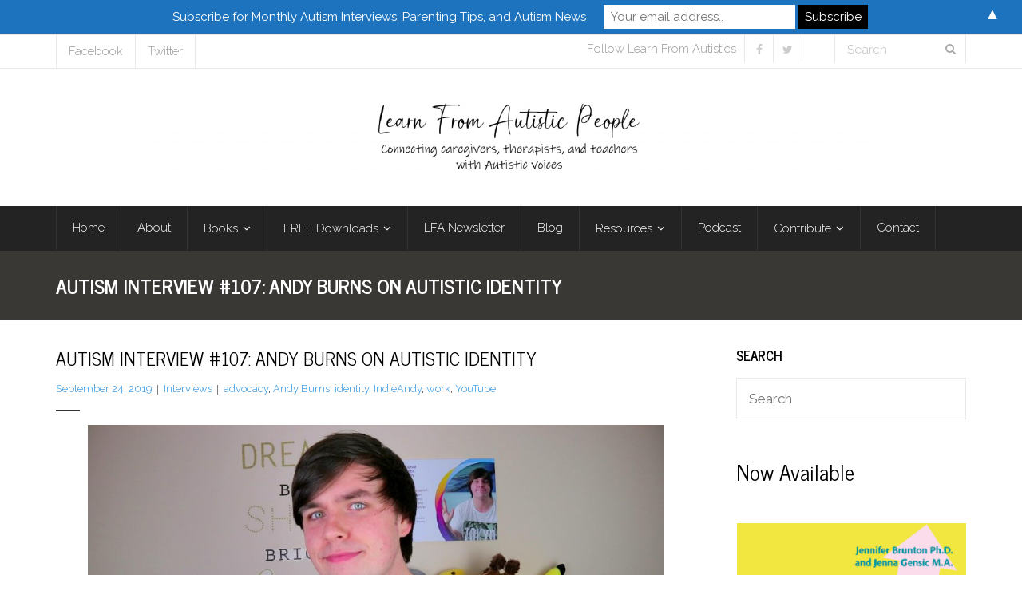

--- FILE ---
content_type: text/html; charset=UTF-8
request_url: https://learnfromautistics.com/autism-interview-107-andy-burns-on-autistic-identity/
body_size: 25334
content:
<!DOCTYPE html>

<html lang="en-US">
<head>
<meta charset="UTF-8" />
<meta name="viewport" content="width=device-width" />
<link rel="profile" href="//gmpg.org/xfn/11" />
<link rel="pingback" href="https://learnfromautistics.com/xmlrpc.php" />

<meta name='robots' content='index, follow, max-image-preview:large, max-snippet:-1, max-video-preview:-1' />
	<style>img:is([sizes="auto" i], [sizes^="auto," i]) { contain-intrinsic-size: 3000px 1500px }</style>
	<!-- SEO optimised using built in premium theme features from ThinkUpThemes - http://www.thinkupthemes.com/ -->
<meta name="description" content="Learn from Autistics is an autism advocacy organization providing practical solutions for parents and family of children and young adults on the autism spectrum. We believe autistic individuals should be at the forefront of the public conversation about autism and publish resources that teach parents about neurodiversity, environmental accommodations, and autism research based on different autistic perspectives."/>
<meta name="keywords" content="autism, autistics, autism advocacy, neurodiversity, autistic voices, autism parenting, autism interviews"/>
<!-- ThinkUpThemes SEO -->


	<!-- This site is optimized with the Yoast SEO plugin v26.1 - https://yoast.com/wordpress/plugins/seo/ -->
	<title>Autism Interview #107: Andy Burns on Autistic Identity - Learn From Autistics</title>
	<link rel="canonical" href="https://learnfromautistics.com/autism-interview-107-andy-burns-on-autistic-identity/" />
	<meta property="og:locale" content="en_US" />
	<meta property="og:type" content="article" />
	<meta property="og:title" content="Autism Interview #107: Andy Burns on Autistic Identity - Learn From Autistics" />
	<meta property="og:description" content="Andy is an autistic content creator from the United Kingdom, publishing content for the National Autistic Society and hosting his own YouTube channel, IndieAndy that raises autism awareness and promotes acceptance by showing the world that it’s okay to be different and okay to be your true &#8220;indie-self.&#8221; This week Andy shared some of his&hellip;Read More" />
	<meta property="og:url" content="https://learnfromautistics.com/autism-interview-107-andy-burns-on-autistic-identity/" />
	<meta property="og:site_name" content="Learn From Autistics" />
	<meta property="article:publisher" content="https://www.facebook.com/learnfromautistics" />
	<meta property="article:author" content="https://www.facebook.com/learnfromautistics" />
	<meta property="article:published_time" content="2019-09-24T10:02:30+00:00" />
	<meta property="og:image" content="https://learnfromautistics.com/wp-content/uploads/2019/09/Andy-1-1024x576.jpg" />
	<meta name="author" content="Jenna" />
	<meta name="twitter:card" content="summary_large_image" />
	<meta name="twitter:creator" content="@jennagensic" />
	<meta name="twitter:site" content="@jennagensic" />
	<meta name="twitter:label1" content="Written by" />
	<meta name="twitter:data1" content="Jenna" />
	<meta name="twitter:label2" content="Est. reading time" />
	<meta name="twitter:data2" content="9 minutes" />
	<script type="application/ld+json" class="yoast-schema-graph">{"@context":"https://schema.org","@graph":[{"@type":"WebPage","@id":"https://learnfromautistics.com/autism-interview-107-andy-burns-on-autistic-identity/","url":"https://learnfromautistics.com/autism-interview-107-andy-burns-on-autistic-identity/","name":"Autism Interview #107: Andy Burns on Autistic Identity - Learn From Autistics","isPartOf":{"@id":"https://learnfromautistics.com/#website"},"primaryImageOfPage":{"@id":"https://learnfromautistics.com/autism-interview-107-andy-burns-on-autistic-identity/#primaryimage"},"image":{"@id":"https://learnfromautistics.com/autism-interview-107-andy-burns-on-autistic-identity/#primaryimage"},"thumbnailUrl":"https://learnfromautistics.com/wp-content/uploads/2019/09/Andy-1-1024x576.jpg","datePublished":"2019-09-24T10:02:30+00:00","author":{"@id":"https://learnfromautistics.com/#/schema/person/2fb81bb31633c52213102c7f221e0cd1"},"breadcrumb":{"@id":"https://learnfromautistics.com/autism-interview-107-andy-burns-on-autistic-identity/#breadcrumb"},"inLanguage":"en-US","potentialAction":[{"@type":"ReadAction","target":["https://learnfromautistics.com/autism-interview-107-andy-burns-on-autistic-identity/"]}]},{"@type":"ImageObject","inLanguage":"en-US","@id":"https://learnfromautistics.com/autism-interview-107-andy-burns-on-autistic-identity/#primaryimage","url":"https://learnfromautistics.com/wp-content/uploads/2019/09/Andy-1.jpg","contentUrl":"https://learnfromautistics.com/wp-content/uploads/2019/09/Andy-1.jpg","width":1920,"height":1080},{"@type":"BreadcrumbList","@id":"https://learnfromautistics.com/autism-interview-107-andy-burns-on-autistic-identity/#breadcrumb","itemListElement":[{"@type":"ListItem","position":1,"name":"Home","item":"https://learnfromautistics.com/"},{"@type":"ListItem","position":2,"name":"Blog","item":"https://learnfromautistics.com/blog/"},{"@type":"ListItem","position":3,"name":"Autism Interview #107: Andy Burns on Autistic Identity"}]},{"@type":"WebSite","@id":"https://learnfromautistics.com/#website","url":"https://learnfromautistics.com/","name":"Learn From Autistics","description":"Connecting Parents and Caregivers with Autistic Voices","potentialAction":[{"@type":"SearchAction","target":{"@type":"EntryPoint","urlTemplate":"https://learnfromautistics.com/?s={search_term_string}"},"query-input":{"@type":"PropertyValueSpecification","valueRequired":true,"valueName":"search_term_string"}}],"inLanguage":"en-US"},{"@type":"Person","@id":"https://learnfromautistics.com/#/schema/person/2fb81bb31633c52213102c7f221e0cd1","name":"Jenna","image":{"@type":"ImageObject","inLanguage":"en-US","@id":"https://learnfromautistics.com/#/schema/person/image/","url":"https://secure.gravatar.com/avatar/acbd93097d55ed1a2fd3eb6de950e5363a0d44654d1b9f1bf6ebacab0f332d21?s=96&d=identicon&r=g","contentUrl":"https://secure.gravatar.com/avatar/acbd93097d55ed1a2fd3eb6de950e5363a0d44654d1b9f1bf6ebacab0f332d21?s=96&d=identicon&r=g","caption":"Jenna"},"sameAs":["https://www.facebook.com/learnfromautistics","https://x.com/jennagensic"],"url":"https://learnfromautistics.com/author/1autisticsurvivor-2-2-2-2-2-2-2-2-2-2-2-2-2-2-2-2/"}]}</script>
	<!-- / Yoast SEO plugin. -->


<link rel='dns-prefetch' href='//dl.dropboxusercontent.com' />
<link rel='dns-prefetch' href='//fonts.googleapis.com' />
<link rel="alternate" type="application/rss+xml" title="Learn From Autistics &raquo; Feed" href="https://learnfromautistics.com/feed/" />
<link rel="alternate" type="application/rss+xml" title="Learn From Autistics &raquo; Comments Feed" href="https://learnfromautistics.com/comments/feed/" />
<link rel="alternate" type="application/rss+xml" title="Learn From Autistics &raquo; Autism Interview #107: Andy Burns on Autistic Identity Comments Feed" href="https://learnfromautistics.com/autism-interview-107-andy-burns-on-autistic-identity/feed/" />
		<!-- This site uses the Google Analytics by ExactMetrics plugin v8.8.0 - Using Analytics tracking - https://www.exactmetrics.com/ -->
							<script src="//www.googletagmanager.com/gtag/js?id=G-QR4NDX5MBB"  data-cfasync="false" data-wpfc-render="false" type="text/javascript" async></script>
			<script data-cfasync="false" data-wpfc-render="false" type="text/javascript">
				var em_version = '8.8.0';
				var em_track_user = true;
				var em_no_track_reason = '';
								var ExactMetricsDefaultLocations = {"page_location":"https:\/\/learnfromautistics.com\/autism-interview-107-andy-burns-on-autistic-identity\/"};
								if ( typeof ExactMetricsPrivacyGuardFilter === 'function' ) {
					var ExactMetricsLocations = (typeof ExactMetricsExcludeQuery === 'object') ? ExactMetricsPrivacyGuardFilter( ExactMetricsExcludeQuery ) : ExactMetricsPrivacyGuardFilter( ExactMetricsDefaultLocations );
				} else {
					var ExactMetricsLocations = (typeof ExactMetricsExcludeQuery === 'object') ? ExactMetricsExcludeQuery : ExactMetricsDefaultLocations;
				}

								var disableStrs = [
										'ga-disable-G-QR4NDX5MBB',
									];

				/* Function to detect opted out users */
				function __gtagTrackerIsOptedOut() {
					for (var index = 0; index < disableStrs.length; index++) {
						if (document.cookie.indexOf(disableStrs[index] + '=true') > -1) {
							return true;
						}
					}

					return false;
				}

				/* Disable tracking if the opt-out cookie exists. */
				if (__gtagTrackerIsOptedOut()) {
					for (var index = 0; index < disableStrs.length; index++) {
						window[disableStrs[index]] = true;
					}
				}

				/* Opt-out function */
				function __gtagTrackerOptout() {
					for (var index = 0; index < disableStrs.length; index++) {
						document.cookie = disableStrs[index] + '=true; expires=Thu, 31 Dec 2099 23:59:59 UTC; path=/';
						window[disableStrs[index]] = true;
					}
				}

				if ('undefined' === typeof gaOptout) {
					function gaOptout() {
						__gtagTrackerOptout();
					}
				}
								window.dataLayer = window.dataLayer || [];

				window.ExactMetricsDualTracker = {
					helpers: {},
					trackers: {},
				};
				if (em_track_user) {
					function __gtagDataLayer() {
						dataLayer.push(arguments);
					}

					function __gtagTracker(type, name, parameters) {
						if (!parameters) {
							parameters = {};
						}

						if (parameters.send_to) {
							__gtagDataLayer.apply(null, arguments);
							return;
						}

						if (type === 'event') {
														parameters.send_to = exactmetrics_frontend.v4_id;
							var hookName = name;
							if (typeof parameters['event_category'] !== 'undefined') {
								hookName = parameters['event_category'] + ':' + name;
							}

							if (typeof ExactMetricsDualTracker.trackers[hookName] !== 'undefined') {
								ExactMetricsDualTracker.trackers[hookName](parameters);
							} else {
								__gtagDataLayer('event', name, parameters);
							}
							
						} else {
							__gtagDataLayer.apply(null, arguments);
						}
					}

					__gtagTracker('js', new Date());
					__gtagTracker('set', {
						'developer_id.dNDMyYj': true,
											});
					if ( ExactMetricsLocations.page_location ) {
						__gtagTracker('set', ExactMetricsLocations);
					}
										__gtagTracker('config', 'G-QR4NDX5MBB', {"forceSSL":"true"} );
										window.gtag = __gtagTracker;										(function () {
						/* https://developers.google.com/analytics/devguides/collection/analyticsjs/ */
						/* ga and __gaTracker compatibility shim. */
						var noopfn = function () {
							return null;
						};
						var newtracker = function () {
							return new Tracker();
						};
						var Tracker = function () {
							return null;
						};
						var p = Tracker.prototype;
						p.get = noopfn;
						p.set = noopfn;
						p.send = function () {
							var args = Array.prototype.slice.call(arguments);
							args.unshift('send');
							__gaTracker.apply(null, args);
						};
						var __gaTracker = function () {
							var len = arguments.length;
							if (len === 0) {
								return;
							}
							var f = arguments[len - 1];
							if (typeof f !== 'object' || f === null || typeof f.hitCallback !== 'function') {
								if ('send' === arguments[0]) {
									var hitConverted, hitObject = false, action;
									if ('event' === arguments[1]) {
										if ('undefined' !== typeof arguments[3]) {
											hitObject = {
												'eventAction': arguments[3],
												'eventCategory': arguments[2],
												'eventLabel': arguments[4],
												'value': arguments[5] ? arguments[5] : 1,
											}
										}
									}
									if ('pageview' === arguments[1]) {
										if ('undefined' !== typeof arguments[2]) {
											hitObject = {
												'eventAction': 'page_view',
												'page_path': arguments[2],
											}
										}
									}
									if (typeof arguments[2] === 'object') {
										hitObject = arguments[2];
									}
									if (typeof arguments[5] === 'object') {
										Object.assign(hitObject, arguments[5]);
									}
									if ('undefined' !== typeof arguments[1].hitType) {
										hitObject = arguments[1];
										if ('pageview' === hitObject.hitType) {
											hitObject.eventAction = 'page_view';
										}
									}
									if (hitObject) {
										action = 'timing' === arguments[1].hitType ? 'timing_complete' : hitObject.eventAction;
										hitConverted = mapArgs(hitObject);
										__gtagTracker('event', action, hitConverted);
									}
								}
								return;
							}

							function mapArgs(args) {
								var arg, hit = {};
								var gaMap = {
									'eventCategory': 'event_category',
									'eventAction': 'event_action',
									'eventLabel': 'event_label',
									'eventValue': 'event_value',
									'nonInteraction': 'non_interaction',
									'timingCategory': 'event_category',
									'timingVar': 'name',
									'timingValue': 'value',
									'timingLabel': 'event_label',
									'page': 'page_path',
									'location': 'page_location',
									'title': 'page_title',
									'referrer' : 'page_referrer',
								};
								for (arg in args) {
																		if (!(!args.hasOwnProperty(arg) || !gaMap.hasOwnProperty(arg))) {
										hit[gaMap[arg]] = args[arg];
									} else {
										hit[arg] = args[arg];
									}
								}
								return hit;
							}

							try {
								f.hitCallback();
							} catch (ex) {
							}
						};
						__gaTracker.create = newtracker;
						__gaTracker.getByName = newtracker;
						__gaTracker.getAll = function () {
							return [];
						};
						__gaTracker.remove = noopfn;
						__gaTracker.loaded = true;
						window['__gaTracker'] = __gaTracker;
					})();
									} else {
										console.log("");
					(function () {
						function __gtagTracker() {
							return null;
						}

						window['__gtagTracker'] = __gtagTracker;
						window['gtag'] = __gtagTracker;
					})();
									}
			</script>
			
							<!-- / Google Analytics by ExactMetrics -->
		<script type="text/javascript">
/* <![CDATA[ */
window._wpemojiSettings = {"baseUrl":"https:\/\/s.w.org\/images\/core\/emoji\/16.0.1\/72x72\/","ext":".png","svgUrl":"https:\/\/s.w.org\/images\/core\/emoji\/16.0.1\/svg\/","svgExt":".svg","source":{"concatemoji":"https:\/\/learnfromautistics.com\/wp-includes\/js\/wp-emoji-release.min.js?ver=6.8.3"}};
/*! This file is auto-generated */
!function(s,n){var o,i,e;function c(e){try{var t={supportTests:e,timestamp:(new Date).valueOf()};sessionStorage.setItem(o,JSON.stringify(t))}catch(e){}}function p(e,t,n){e.clearRect(0,0,e.canvas.width,e.canvas.height),e.fillText(t,0,0);var t=new Uint32Array(e.getImageData(0,0,e.canvas.width,e.canvas.height).data),a=(e.clearRect(0,0,e.canvas.width,e.canvas.height),e.fillText(n,0,0),new Uint32Array(e.getImageData(0,0,e.canvas.width,e.canvas.height).data));return t.every(function(e,t){return e===a[t]})}function u(e,t){e.clearRect(0,0,e.canvas.width,e.canvas.height),e.fillText(t,0,0);for(var n=e.getImageData(16,16,1,1),a=0;a<n.data.length;a++)if(0!==n.data[a])return!1;return!0}function f(e,t,n,a){switch(t){case"flag":return n(e,"\ud83c\udff3\ufe0f\u200d\u26a7\ufe0f","\ud83c\udff3\ufe0f\u200b\u26a7\ufe0f")?!1:!n(e,"\ud83c\udde8\ud83c\uddf6","\ud83c\udde8\u200b\ud83c\uddf6")&&!n(e,"\ud83c\udff4\udb40\udc67\udb40\udc62\udb40\udc65\udb40\udc6e\udb40\udc67\udb40\udc7f","\ud83c\udff4\u200b\udb40\udc67\u200b\udb40\udc62\u200b\udb40\udc65\u200b\udb40\udc6e\u200b\udb40\udc67\u200b\udb40\udc7f");case"emoji":return!a(e,"\ud83e\udedf")}return!1}function g(e,t,n,a){var r="undefined"!=typeof WorkerGlobalScope&&self instanceof WorkerGlobalScope?new OffscreenCanvas(300,150):s.createElement("canvas"),o=r.getContext("2d",{willReadFrequently:!0}),i=(o.textBaseline="top",o.font="600 32px Arial",{});return e.forEach(function(e){i[e]=t(o,e,n,a)}),i}function t(e){var t=s.createElement("script");t.src=e,t.defer=!0,s.head.appendChild(t)}"undefined"!=typeof Promise&&(o="wpEmojiSettingsSupports",i=["flag","emoji"],n.supports={everything:!0,everythingExceptFlag:!0},e=new Promise(function(e){s.addEventListener("DOMContentLoaded",e,{once:!0})}),new Promise(function(t){var n=function(){try{var e=JSON.parse(sessionStorage.getItem(o));if("object"==typeof e&&"number"==typeof e.timestamp&&(new Date).valueOf()<e.timestamp+604800&&"object"==typeof e.supportTests)return e.supportTests}catch(e){}return null}();if(!n){if("undefined"!=typeof Worker&&"undefined"!=typeof OffscreenCanvas&&"undefined"!=typeof URL&&URL.createObjectURL&&"undefined"!=typeof Blob)try{var e="postMessage("+g.toString()+"("+[JSON.stringify(i),f.toString(),p.toString(),u.toString()].join(",")+"));",a=new Blob([e],{type:"text/javascript"}),r=new Worker(URL.createObjectURL(a),{name:"wpTestEmojiSupports"});return void(r.onmessage=function(e){c(n=e.data),r.terminate(),t(n)})}catch(e){}c(n=g(i,f,p,u))}t(n)}).then(function(e){for(var t in e)n.supports[t]=e[t],n.supports.everything=n.supports.everything&&n.supports[t],"flag"!==t&&(n.supports.everythingExceptFlag=n.supports.everythingExceptFlag&&n.supports[t]);n.supports.everythingExceptFlag=n.supports.everythingExceptFlag&&!n.supports.flag,n.DOMReady=!1,n.readyCallback=function(){n.DOMReady=!0}}).then(function(){return e}).then(function(){var e;n.supports.everything||(n.readyCallback(),(e=n.source||{}).concatemoji?t(e.concatemoji):e.wpemoji&&e.twemoji&&(t(e.twemoji),t(e.wpemoji)))}))}((window,document),window._wpemojiSettings);
/* ]]> */
</script>
<style id='wp-emoji-styles-inline-css' type='text/css'>

	img.wp-smiley, img.emoji {
		display: inline !important;
		border: none !important;
		box-shadow: none !important;
		height: 1em !important;
		width: 1em !important;
		margin: 0 0.07em !important;
		vertical-align: -0.1em !important;
		background: none !important;
		padding: 0 !important;
	}
</style>
<link rel='stylesheet' id='wp-block-library-css' href='https://learnfromautistics.com/wp-includes/css/dist/block-library/style.min.css?ver=6.8.3' type='text/css' media='all' />
<style id='classic-theme-styles-inline-css' type='text/css'>
/*! This file is auto-generated */
.wp-block-button__link{color:#fff;background-color:#32373c;border-radius:9999px;box-shadow:none;text-decoration:none;padding:calc(.667em + 2px) calc(1.333em + 2px);font-size:1.125em}.wp-block-file__button{background:#32373c;color:#fff;text-decoration:none}
</style>
<style id='global-styles-inline-css' type='text/css'>
:root{--wp--preset--aspect-ratio--square: 1;--wp--preset--aspect-ratio--4-3: 4/3;--wp--preset--aspect-ratio--3-4: 3/4;--wp--preset--aspect-ratio--3-2: 3/2;--wp--preset--aspect-ratio--2-3: 2/3;--wp--preset--aspect-ratio--16-9: 16/9;--wp--preset--aspect-ratio--9-16: 9/16;--wp--preset--color--black: #000000;--wp--preset--color--cyan-bluish-gray: #abb8c3;--wp--preset--color--white: #ffffff;--wp--preset--color--pale-pink: #f78da7;--wp--preset--color--vivid-red: #cf2e2e;--wp--preset--color--luminous-vivid-orange: #ff6900;--wp--preset--color--luminous-vivid-amber: #fcb900;--wp--preset--color--light-green-cyan: #7bdcb5;--wp--preset--color--vivid-green-cyan: #00d084;--wp--preset--color--pale-cyan-blue: #8ed1fc;--wp--preset--color--vivid-cyan-blue: #0693e3;--wp--preset--color--vivid-purple: #9b51e0;--wp--preset--gradient--vivid-cyan-blue-to-vivid-purple: linear-gradient(135deg,rgba(6,147,227,1) 0%,rgb(155,81,224) 100%);--wp--preset--gradient--light-green-cyan-to-vivid-green-cyan: linear-gradient(135deg,rgb(122,220,180) 0%,rgb(0,208,130) 100%);--wp--preset--gradient--luminous-vivid-amber-to-luminous-vivid-orange: linear-gradient(135deg,rgba(252,185,0,1) 0%,rgba(255,105,0,1) 100%);--wp--preset--gradient--luminous-vivid-orange-to-vivid-red: linear-gradient(135deg,rgba(255,105,0,1) 0%,rgb(207,46,46) 100%);--wp--preset--gradient--very-light-gray-to-cyan-bluish-gray: linear-gradient(135deg,rgb(238,238,238) 0%,rgb(169,184,195) 100%);--wp--preset--gradient--cool-to-warm-spectrum: linear-gradient(135deg,rgb(74,234,220) 0%,rgb(151,120,209) 20%,rgb(207,42,186) 40%,rgb(238,44,130) 60%,rgb(251,105,98) 80%,rgb(254,248,76) 100%);--wp--preset--gradient--blush-light-purple: linear-gradient(135deg,rgb(255,206,236) 0%,rgb(152,150,240) 100%);--wp--preset--gradient--blush-bordeaux: linear-gradient(135deg,rgb(254,205,165) 0%,rgb(254,45,45) 50%,rgb(107,0,62) 100%);--wp--preset--gradient--luminous-dusk: linear-gradient(135deg,rgb(255,203,112) 0%,rgb(199,81,192) 50%,rgb(65,88,208) 100%);--wp--preset--gradient--pale-ocean: linear-gradient(135deg,rgb(255,245,203) 0%,rgb(182,227,212) 50%,rgb(51,167,181) 100%);--wp--preset--gradient--electric-grass: linear-gradient(135deg,rgb(202,248,128) 0%,rgb(113,206,126) 100%);--wp--preset--gradient--midnight: linear-gradient(135deg,rgb(2,3,129) 0%,rgb(40,116,252) 100%);--wp--preset--font-size--small: 13px;--wp--preset--font-size--medium: 20px;--wp--preset--font-size--large: 36px;--wp--preset--font-size--x-large: 42px;--wp--preset--spacing--20: 0.44rem;--wp--preset--spacing--30: 0.67rem;--wp--preset--spacing--40: 1rem;--wp--preset--spacing--50: 1.5rem;--wp--preset--spacing--60: 2.25rem;--wp--preset--spacing--70: 3.38rem;--wp--preset--spacing--80: 5.06rem;--wp--preset--shadow--natural: 6px 6px 9px rgba(0, 0, 0, 0.2);--wp--preset--shadow--deep: 12px 12px 50px rgba(0, 0, 0, 0.4);--wp--preset--shadow--sharp: 6px 6px 0px rgba(0, 0, 0, 0.2);--wp--preset--shadow--outlined: 6px 6px 0px -3px rgba(255, 255, 255, 1), 6px 6px rgba(0, 0, 0, 1);--wp--preset--shadow--crisp: 6px 6px 0px rgba(0, 0, 0, 1);}:where(.is-layout-flex){gap: 0.5em;}:where(.is-layout-grid){gap: 0.5em;}body .is-layout-flex{display: flex;}.is-layout-flex{flex-wrap: wrap;align-items: center;}.is-layout-flex > :is(*, div){margin: 0;}body .is-layout-grid{display: grid;}.is-layout-grid > :is(*, div){margin: 0;}:where(.wp-block-columns.is-layout-flex){gap: 2em;}:where(.wp-block-columns.is-layout-grid){gap: 2em;}:where(.wp-block-post-template.is-layout-flex){gap: 1.25em;}:where(.wp-block-post-template.is-layout-grid){gap: 1.25em;}.has-black-color{color: var(--wp--preset--color--black) !important;}.has-cyan-bluish-gray-color{color: var(--wp--preset--color--cyan-bluish-gray) !important;}.has-white-color{color: var(--wp--preset--color--white) !important;}.has-pale-pink-color{color: var(--wp--preset--color--pale-pink) !important;}.has-vivid-red-color{color: var(--wp--preset--color--vivid-red) !important;}.has-luminous-vivid-orange-color{color: var(--wp--preset--color--luminous-vivid-orange) !important;}.has-luminous-vivid-amber-color{color: var(--wp--preset--color--luminous-vivid-amber) !important;}.has-light-green-cyan-color{color: var(--wp--preset--color--light-green-cyan) !important;}.has-vivid-green-cyan-color{color: var(--wp--preset--color--vivid-green-cyan) !important;}.has-pale-cyan-blue-color{color: var(--wp--preset--color--pale-cyan-blue) !important;}.has-vivid-cyan-blue-color{color: var(--wp--preset--color--vivid-cyan-blue) !important;}.has-vivid-purple-color{color: var(--wp--preset--color--vivid-purple) !important;}.has-black-background-color{background-color: var(--wp--preset--color--black) !important;}.has-cyan-bluish-gray-background-color{background-color: var(--wp--preset--color--cyan-bluish-gray) !important;}.has-white-background-color{background-color: var(--wp--preset--color--white) !important;}.has-pale-pink-background-color{background-color: var(--wp--preset--color--pale-pink) !important;}.has-vivid-red-background-color{background-color: var(--wp--preset--color--vivid-red) !important;}.has-luminous-vivid-orange-background-color{background-color: var(--wp--preset--color--luminous-vivid-orange) !important;}.has-luminous-vivid-amber-background-color{background-color: var(--wp--preset--color--luminous-vivid-amber) !important;}.has-light-green-cyan-background-color{background-color: var(--wp--preset--color--light-green-cyan) !important;}.has-vivid-green-cyan-background-color{background-color: var(--wp--preset--color--vivid-green-cyan) !important;}.has-pale-cyan-blue-background-color{background-color: var(--wp--preset--color--pale-cyan-blue) !important;}.has-vivid-cyan-blue-background-color{background-color: var(--wp--preset--color--vivid-cyan-blue) !important;}.has-vivid-purple-background-color{background-color: var(--wp--preset--color--vivid-purple) !important;}.has-black-border-color{border-color: var(--wp--preset--color--black) !important;}.has-cyan-bluish-gray-border-color{border-color: var(--wp--preset--color--cyan-bluish-gray) !important;}.has-white-border-color{border-color: var(--wp--preset--color--white) !important;}.has-pale-pink-border-color{border-color: var(--wp--preset--color--pale-pink) !important;}.has-vivid-red-border-color{border-color: var(--wp--preset--color--vivid-red) !important;}.has-luminous-vivid-orange-border-color{border-color: var(--wp--preset--color--luminous-vivid-orange) !important;}.has-luminous-vivid-amber-border-color{border-color: var(--wp--preset--color--luminous-vivid-amber) !important;}.has-light-green-cyan-border-color{border-color: var(--wp--preset--color--light-green-cyan) !important;}.has-vivid-green-cyan-border-color{border-color: var(--wp--preset--color--vivid-green-cyan) !important;}.has-pale-cyan-blue-border-color{border-color: var(--wp--preset--color--pale-cyan-blue) !important;}.has-vivid-cyan-blue-border-color{border-color: var(--wp--preset--color--vivid-cyan-blue) !important;}.has-vivid-purple-border-color{border-color: var(--wp--preset--color--vivid-purple) !important;}.has-vivid-cyan-blue-to-vivid-purple-gradient-background{background: var(--wp--preset--gradient--vivid-cyan-blue-to-vivid-purple) !important;}.has-light-green-cyan-to-vivid-green-cyan-gradient-background{background: var(--wp--preset--gradient--light-green-cyan-to-vivid-green-cyan) !important;}.has-luminous-vivid-amber-to-luminous-vivid-orange-gradient-background{background: var(--wp--preset--gradient--luminous-vivid-amber-to-luminous-vivid-orange) !important;}.has-luminous-vivid-orange-to-vivid-red-gradient-background{background: var(--wp--preset--gradient--luminous-vivid-orange-to-vivid-red) !important;}.has-very-light-gray-to-cyan-bluish-gray-gradient-background{background: var(--wp--preset--gradient--very-light-gray-to-cyan-bluish-gray) !important;}.has-cool-to-warm-spectrum-gradient-background{background: var(--wp--preset--gradient--cool-to-warm-spectrum) !important;}.has-blush-light-purple-gradient-background{background: var(--wp--preset--gradient--blush-light-purple) !important;}.has-blush-bordeaux-gradient-background{background: var(--wp--preset--gradient--blush-bordeaux) !important;}.has-luminous-dusk-gradient-background{background: var(--wp--preset--gradient--luminous-dusk) !important;}.has-pale-ocean-gradient-background{background: var(--wp--preset--gradient--pale-ocean) !important;}.has-electric-grass-gradient-background{background: var(--wp--preset--gradient--electric-grass) !important;}.has-midnight-gradient-background{background: var(--wp--preset--gradient--midnight) !important;}.has-small-font-size{font-size: var(--wp--preset--font-size--small) !important;}.has-medium-font-size{font-size: var(--wp--preset--font-size--medium) !important;}.has-large-font-size{font-size: var(--wp--preset--font-size--large) !important;}.has-x-large-font-size{font-size: var(--wp--preset--font-size--x-large) !important;}
:where(.wp-block-post-template.is-layout-flex){gap: 1.25em;}:where(.wp-block-post-template.is-layout-grid){gap: 1.25em;}
:where(.wp-block-columns.is-layout-flex){gap: 2em;}:where(.wp-block-columns.is-layout-grid){gap: 2em;}
:root :where(.wp-block-pullquote){font-size: 1.5em;line-height: 1.6;}
</style>
<link rel='stylesheet' id='contact-form-7-css' href='https://learnfromautistics.com/wp-content/plugins/contact-form-7/includes/css/styles.css?ver=6.1.2' type='text/css' media='all' />
<link rel='stylesheet' id='mc4wp-form-basic-css' href='https://learnfromautistics.com/wp-content/plugins/mailchimp-for-wp/assets/css/form-basic.css?ver=4.10.7' type='text/css' media='all' />
<link rel='stylesheet' id='thinkup-google-fonts-css' href='//fonts.googleapis.com/css?family=Raleway%3A300%2C400%2C600%2C700&#038;subset=latin%2Clatin-ext' type='text/css' media='all' />
<link rel='stylesheet' id='prettyPhoto-css' href='https://learnfromautistics.com/wp-content/themes/Grow_Pro/lib/extentions/prettyPhoto/css/prettyPhoto.css?ver=3.1.6' type='text/css' media='all' />
<link rel='stylesheet' id='thinkup-bootstrap-css' href='https://learnfromautistics.com/wp-content/themes/Grow_Pro/lib/extentions/bootstrap/css/bootstrap.min.css?ver=2.3.2' type='text/css' media='all' />
<link rel='stylesheet' id='dashicons-css' href='https://learnfromautistics.com/wp-includes/css/dashicons.min.css?ver=6.8.3' type='text/css' media='all' />
<link rel='stylesheet' id='font-awesome-css' href='https://learnfromautistics.com/wp-content/themes/Grow_Pro/lib/extentions/font-awesome/css/font-awesome.min.css?ver=4.7.0' type='text/css' media='all' />
<link rel='stylesheet' id='thinkup-shortcodes-css' href='https://learnfromautistics.com/wp-content/themes/Grow_Pro/styles/style-shortcodes.css?ver=1.6.3' type='text/css' media='all' />
<link rel='stylesheet' id='thinkup-style-css' href='https://learnfromautistics.com/wp-content/themes/Grow_Pro/style.css?ver=1.6.3' type='text/css' media='all' />
<link rel='stylesheet' id='thinkup-portfolio-css' href='https://learnfromautistics.com/wp-content/themes/Grow_Pro/styles/style-portfolio.css?ver=1.6.3' type='text/css' media='all' />
<link rel='stylesheet' id='thinkup-responsive-css' href='https://learnfromautistics.com/wp-content/themes/Grow_Pro/styles/style-responsive.css?ver=1.6.3' type='text/css' media='all' />
<script type="text/javascript" src="https://learnfromautistics.com/wp-content/plugins/google-analytics-dashboard-for-wp/assets/js/frontend-gtag.min.js?ver=8.8.0" id="exactmetrics-frontend-script-js" async="async" data-wp-strategy="async"></script>
<script data-cfasync="false" data-wpfc-render="false" type="text/javascript" id='exactmetrics-frontend-script-js-extra'>/* <![CDATA[ */
var exactmetrics_frontend = {"js_events_tracking":"true","download_extensions":"zip,mp3,mpeg,pdf,docx,pptx,xlsx,rar","inbound_paths":"[{\"path\":\"\\\/go\\\/\",\"label\":\"affiliate\"},{\"path\":\"\\\/recommend\\\/\",\"label\":\"affiliate\"}]","home_url":"https:\/\/learnfromautistics.com","hash_tracking":"false","v4_id":"G-QR4NDX5MBB"};/* ]]> */
</script>
<script type="text/javascript" src="https://learnfromautistics.com/wp-includes/js/jquery/jquery.min.js?ver=3.7.1" id="jquery-core-js"></script>
<script type="text/javascript" src="https://learnfromautistics.com/wp-includes/js/jquery/jquery-migrate.min.js?ver=3.4.1" id="jquery-migrate-js"></script>
<script type="text/javascript" src="https://learnfromautistics.com/wp-content/themes/Grow_Pro/lib/scripts/plugins/sticky/jquery.sticky.js?ver=true" id="sticky-js"></script>
<script type="text/javascript" src="https://learnfromautistics.com/wp-content/themes/Grow_Pro/lib/scripts/plugins/videoBG/jquery.videoBG.js?ver=0.2" id="videobg-js"></script>
<script type="text/javascript" id="tweetscroll-js-extra">
/* <![CDATA[ */
var PiTweetScroll = {"ajaxrequests":"https:\/\/learnfromautistics.com\/wp-admin\/admin-ajax.php"};
/* ]]> */
</script>
<script type="text/javascript" src="https://learnfromautistics.com/wp-content/themes/Grow_Pro/lib/widgets/twitterfeed/js/jquery.tweetscroll.js?ver=6.8.3" id="tweetscroll-js"></script>
<link rel="https://api.w.org/" href="https://learnfromautistics.com/wp-json/" /><link rel="alternate" title="JSON" type="application/json" href="https://learnfromautistics.com/wp-json/wp/v2/posts/3436" /><link rel="EditURI" type="application/rsd+xml" title="RSD" href="https://learnfromautistics.com/xmlrpc.php?rsd" />
<meta name="generator" content="WordPress 6.8.3" />
<link rel='shortlink' href='https://learnfromautistics.com/?p=3436' />
<link rel="alternate" title="oEmbed (JSON)" type="application/json+oembed" href="https://learnfromautistics.com/wp-json/oembed/1.0/embed?url=https%3A%2F%2Flearnfromautistics.com%2Fautism-interview-107-andy-burns-on-autistic-identity%2F" />
<link rel="alternate" title="oEmbed (XML)" type="text/xml+oembed" href="https://learnfromautistics.com/wp-json/oembed/1.0/embed?url=https%3A%2F%2Flearnfromautistics.com%2Fautism-interview-107-andy-burns-on-autistic-identity%2F&#038;format=xml" />
<script type='text/javascript' data-cfasync='false'>var _mmunch = {'front': false, 'page': false, 'post': false, 'category': false, 'author': false, 'search': false, 'attachment': false, 'tag': false};_mmunch['post'] = true; _mmunch['postData'] = {"ID":3436,"post_name":"autism-interview-107-andy-burns-on-autistic-identity","post_title":"Autism Interview #107: Andy Burns on Autistic Identity","post_type":"post","post_author":"1","post_status":"publish"}; _mmunch['postCategories'] = [{"term_id":24,"name":"Interviews","slug":"interviews","term_group":0,"term_taxonomy_id":24,"taxonomy":"category","description":"","parent":0,"count":243,"filter":"raw","cat_ID":24,"category_count":243,"category_description":"","cat_name":"Interviews","category_nicename":"interviews","category_parent":0}]; _mmunch['postTags'] = [{"term_id":26,"name":"advocacy","slug":"advocacy","term_group":0,"term_taxonomy_id":26,"taxonomy":"post_tag","description":"","parent":0,"count":63,"filter":"raw"},{"term_id":732,"name":"Andy Burns","slug":"andy-burns","term_group":0,"term_taxonomy_id":732,"taxonomy":"post_tag","description":"","parent":0,"count":1,"filter":"raw"},{"term_id":148,"name":"identity","slug":"identity","term_group":0,"term_taxonomy_id":148,"taxonomy":"post_tag","description":"","parent":0,"count":17,"filter":"raw"},{"term_id":731,"name":"IndieAndy","slug":"indieandy","term_group":0,"term_taxonomy_id":731,"taxonomy":"post_tag","description":"","parent":0,"count":1,"filter":"raw"},{"term_id":734,"name":"work","slug":"work","term_group":0,"term_taxonomy_id":734,"taxonomy":"post_tag","description":"","parent":0,"count":5,"filter":"raw"},{"term_id":733,"name":"YouTube","slug":"youtube","term_group":0,"term_taxonomy_id":733,"taxonomy":"post_tag","description":"","parent":0,"count":1,"filter":"raw"}]; _mmunch['postAuthor'] = {"name":"Jenna","ID":1};</script><script data-cfasync="false" src="//a.mailmunch.co/app/v1/site.js" id="mailmunch-script" data-plugin="mailmunch" data-mailmunch-site-id="86776" async></script>
<link href="//fonts.googleapis.com/css?family=News+Cycle:300,400,600,700|" rel="stylesheet" type="text/css">
<style type="text/css">
h1, h2, h3, h4, h5, h6 { font-family:News Cycle}
#content h1, #content h2, #content h3, #content h4, #content h5, #content h6 { font-family:News Cycle}
#intro-core h1, #intro-core h2, #intro-core h3, #intro-core h4, #intro-core h5, #intro-core h6 { font-family:News Cycle}
#introaction-core h1, #introaction-core h2, #introaction-core h3, #introaction-core h4, #introaction-core h5, #introaction-core h6 { font-family:News Cycle}
#outroaction-core h1, #outroaction-core h2, #outroaction-core h3, #outroaction-core h4, #outroaction-core h5, #outroaction-core h6 { font-family:News Cycle}
</style><style type="text/css">
#content, #content button, #content input, #content select, #content textarea { font-size:17px}
#introaction-core, #introaction-core button, #introaction-core input, #introaction-core select, #introaction-core textarea { font-size:17px}
#outroaction-core, #outroaction-core button, #outroaction-core input, #outroaction-core select, #outroaction-core textarea { font-size:17px}
h1, #content h1,#introaction-core h1, #outroaction-core h1 { font-size:30px}
h2, #content h2,#introaction-core h2, #outroaction-core h2 { font-size:27px}
h3, #content h3,#introaction-core h3, #outroaction-core h3 { font-size:23px}
h4, #content h4,#introaction-core h4, #outroaction-core h4 { font-size:22px}
h5, #content h5,#introaction-core h5, #outroaction-core h5 { font-size:21px}
h6, #content h6,#introaction-core h6, #outroaction-core h6 { font-size:21px}
#footer-core h3 { font-size:15px}
#pre-header #pre-header-core .menu > li > a, #pre-header-social li, #pre-header-social li a, #pre-header-search input { font-size:15px}
#pre-header #pre-header-core .sub-menu a { font-size:15px}
#header #header-core .menu > li > a, #header-responsive li a { font-size:15px}
#header #header-core .sub-menu a { font-size:15px}
#footer-core, #footer-core button, #footer-core input, #footer-core select, #footer-core textarea, #footer-core .widget { font-size:15px}
#sub-footer-core, #sub-footer-core a { font-size:15px}
#sidebar h3.widget-title { font-size:17px}
</style><style>#body-core {background: #ffffff;}#introaction-core h1, #introaction-core h2, #introaction-core h3, #introaction-core h4, #introaction-core h5, #introaction-core h6,#outroaction-core h1, #outroaction-core h2, #outroaction-core h3, #outroaction-core h4, #outroaction-core h5, #outroaction-core h6,#content h1, #content h2, #content h3, #content h4, #content h5, #content h6 {color: #000000;}body,button,input,select,textarea,.action-teaser {color: #000000;}#content a {color: #238ddd;}#content a:hover {color: #8ae847;}</style>
<style type="text/css">
#intro .page-title {
font-size: 25px;
}
</style>
<style>#mailchimp-top-bar form,#mailchimp-top-bar input,#mailchimp-top-bar label{box-shadow:none;box-sizing:border-box;float:none;font-size:100%;height:auto;line-height:normal;margin:0;outline:0;padding:0;text-shadow:none;vertical-align:middle}#mailchimp-top-bar input,#mailchimp-top-bar label{display:inline-block!important;vertical-align:middle!important;width:auto}#mailchimp-top-bar form{margin:0!important;padding:0!important;text-align:center}#mailchimp-top-bar label{margin:0 6px 0 0}#mailchimp-top-bar .mctb-button,#mailchimp-top-bar .mctb-email,#mailchimp-top-bar input,#mailchimp-top-bar input[type=email],#mailchimp-top-bar input[type=text]{background:#fff;border:1px solid #fff;height:auto;margin:0 0 0 6px}#mailchimp-top-bar .mctb-email{max-width:240px!important;width:100%}#mailchimp-top-bar .mctb-button{cursor:pointer;margin-left:0}#mailchimp-top-bar .mctb-email-confirm{display:none!important}#mailchimp-top-bar.mctb-small{font-size:10px}#mailchimp-top-bar.mctb-small .mctb-bar{padding:5px 6px}#mailchimp-top-bar.mctb-small .mctb-button{padding:4px 12px}#mailchimp-top-bar.mctb-small .mctb-email,#mailchimp-top-bar.mctb-small .mctb-label,#mailchimp-top-bar.mctb-small input{padding:4px 6px!important}#mailchimp-top-bar.mctb-small input,#mailchimp-top-bar.mctb-small label{font-size:12px}#mailchimp-top-bar.mctb-small .mctb-close{font-size:16px;padding:4px 12px}#mailchimp-top-bar.mctb-medium{font-size:12.5px}#mailchimp-top-bar.mctb-medium .mctb-bar{padding:6.25px 7.5px}#mailchimp-top-bar.mctb-medium .mctb-button{padding:5px 15px}#mailchimp-top-bar.mctb-medium .mctb-email,#mailchimp-top-bar.mctb-medium .mctb-label,#mailchimp-top-bar.mctb-medium input{padding:5px 7.5px!important}#mailchimp-top-bar.mctb-medium input,#mailchimp-top-bar.mctb-medium label{font-size:15px}#mailchimp-top-bar.mctb-medium .mctb-close{font-size:20px;padding:5px 15px}#mailchimp-top-bar.mctb-big{font-size:15px}#mailchimp-top-bar.mctb-big .mctb-bar{padding:7.5px 9px}#mailchimp-top-bar.mctb-big .mctb-button{padding:6px 18px}#mailchimp-top-bar.mctb-big .mctb-email,#mailchimp-top-bar.mctb-big .mctb-label,#mailchimp-top-bar.mctb-big input{padding:6px 9px!important}#mailchimp-top-bar.mctb-big input,#mailchimp-top-bar.mctb-big label{font-size:18px}#mailchimp-top-bar.mctb-big .mctb-close{font-size:24px;padding:6px 18px}@media (max-width:580px){#mailchimp-top-bar .mctb-email,#mailchimp-top-bar .mctb-label,#mailchimp-top-bar input,#mailchimp-top-bar label{max-width:100%!important;width:100%}#mailchimp-top-bar .mctb-email,#mailchimp-top-bar input{margin:6px 0 0!important}}@media (max-width:860px){#mailchimp-top-bar.multiple-input-fields .mctb-label{display:block!important;margin:0 0 6px}}.admin-bar .mctb{z-index:99998}.admin-bar .mctb-position-top{top:32px}@media screen and (max-width:782px){.admin-bar .mctb-position-top{top:46px}}@media screen and (max-width:600px){.admin-bar .mctb-position-top.mctb-sticky{top:0}}.mctb{background:transparent;left:0;margin:0;position:absolute;right:0;text-align:center;top:0;width:100%;z-index:100000}.mctb-bar{overflow:hidden;position:relative;width:100%}.mctb-sticky{position:fixed}.mctb-position-bottom{bottom:0;position:fixed;top:auto}.mctb-position-bottom .mctb-bar{clear:both}.mctb-response{left:0;position:absolute;top:0;transition-duration:.8s;width:100%;z-index:100}.mctb-close{clear:both;cursor:pointer;display:inline-block;float:right;line-height:normal;margin-right:12px;z-index:10}.mctb-icon-inside-bar.mctb-position-bottom .mctb-bar{bottom:0;position:absolute}.mctb-icon-inside-bar .mctb-close{float:none;position:absolute;right:0;top:0}.mctb-bar,.mctb-response,.mctb-close{background:#1e73be!important;}.mctb-bar,.mctb-label,.mctb-close{color:#ffffff!important;}.mctb-button{background:#000000!important;border-color:#000000!important;}.mctb-email:focus{outline-color:#000000!important;}.mctb-button{color: #ffffff!important;}</style>
<link rel="icon" href="https://learnfromautistics.com/wp-content/uploads/2015/06/LFA-logo-75x75.jpg" sizes="32x32" />
<link rel="icon" href="https://learnfromautistics.com/wp-content/uploads/2015/06/LFA-logo.jpg" sizes="192x192" />
<link rel="apple-touch-icon" href="https://learnfromautistics.com/wp-content/uploads/2015/06/LFA-logo.jpg" />
<meta name="msapplication-TileImage" content="https://learnfromautistics.com/wp-content/uploads/2015/06/LFA-logo.jpg" />
</head>

<body class="wp-singular post-template-default single single-post postid-3436 single-format-standard wp-theme-Grow_Pro layout-sidebar-right intro-on layout-responsive layout-wide pre-header-style2 header-style2">
<div id="body-core" class="hfeed site">

	<header>
	<div id="site-header">

			
		<div id="pre-header">
		<div class="wrap-safari">
		<div id="pre-header-core" class="main-navigation">
  
						<div id="pre-header-links-inner" class="header-links"><ul id="menu-social" class="menu"><li id="menu-item-41" class="menu-item menu-item-type-custom menu-item-object-custom menu-item-41"><a href="https://www.facebook.com/learnfromautistics">Facebook</a></li>
<li id="menu-item-42" class="menu-item menu-item-type-custom menu-item-object-custom menu-item-42"><a href="https://twitter.com/jennagensic">Twitter</a></li>
</ul></div>			
			<div id="pre-header-search"><div class="fa fa-search"></div>	<form method="get" class="searchform" action="https://learnfromautistics.com/" role="search">
		<input type="text" class="search" name="s" value="" placeholder="Search" />
		<input type="submit" class="searchsubmit" name="submit" value="Search" />
	</form></div>
			<div id="pre-header-social"><ul><li class="social message">Follow Learn From Autistics</li><li class="social facebook"><a href="https://www.facebook.com/learnfromautistics/?ref=settings" data-tip="bottom" data-original-title="Facebook" target="_blank"><i class="fa fa-facebook"></i></a></li><li class="social twitter"><a href="https://twitter.com/jennagensic" data-tip="bottom" data-original-title="Twitter" target="_blank"><i class="fa fa-twitter"></i></a></li></ul></div>
		</div>
		</div>
		</div>
		<!-- #pre-header -->

				<div id="header">
		<div id="header-core">

			
			<div id="logo">
			<a rel="home" href="https://learnfromautistics.com/"><img src="https://learnfromautistics.com/wp-content/uploads/2022/05/Logo-2022-3-scaled.jpg" alt="Learn From Autistics"></a>			</div>

			
			
			<div id="header-links" class="main-navigation">
			<div id="header-links-inner" class="header-links">

				<ul id="menu-publishing" class="menu"><li id="menu-item-37" class="menu-item menu-item-type-post_type menu-item-object-page menu-item-home"><a href="https://learnfromautistics.com/"><span>Home</span></a></li>
<li id="menu-item-36" class="menu-item menu-item-type-post_type menu-item-object-page"><a href="https://learnfromautistics.com/about/"><span>About</span></a></li>
<li id="menu-item-5378" class="menu-item menu-item-type-custom menu-item-object-custom menu-item-has-children"><a href="#"><span>Books</span></a>
<ul class="sub-menu">
	<li id="menu-item-23" class="menu-item menu-item-type-post_type menu-item-object-page"><a href="https://learnfromautistics.com/book-for-parents-of-autistic-children/">Parenting Advice from 12 Autistics</a></li>
	<li id="menu-item-4854" class="menu-item menu-item-type-post_type menu-item-object-page"><a href="https://learnfromautistics.com/the-actuallyautistic-guide-to-advocacy/">The #ActuallyAutistic Guide to Advocacy</a></li>
	<li id="menu-item-5291" class="menu-item menu-item-type-post_type menu-item-object-page"><a href="https://learnfromautistics.com/the-actuallyautistic-guide-to-building-independence/">The #ActuallyAutistic Guide to Building Independence</a></li>
	<li id="menu-item-3576" class="menu-item menu-item-type-post_type menu-item-object-page"><a href="https://learnfromautistics.com/media-kit/">Interview with the Authors</a></li>
</ul>
</li>
<li id="menu-item-123" class="menu-item menu-item-type-post_type menu-item-object-page menu-item-has-children"><a href="https://learnfromautistics.com/free-autism-resources/"><span>FREE Downloads</span></a>
<ul class="sub-menu">
	<li id="menu-item-124" class="menu-item menu-item-type-post_type menu-item-object-page"><a href="https://learnfromautistics.com/talking-about-autism-language-mistakes/">Top 5 Language Mistakes You&#8217;re Making</a></li>
	<li id="menu-item-95" class="menu-item menu-item-type-post_type menu-item-object-page"><a href="https://learnfromautistics.com/autism-advocacy-toolkit/">Autism Advocacy Toolkit</a></li>
</ul>
</li>
<li id="menu-item-102" class="menu-item menu-item-type-post_type menu-item-object-page"><a href="https://learnfromautistics.com/autism-newsletter/"><span>LFA Newsletter</span></a></li>
<li id="menu-item-34" class="menu-item menu-item-type-post_type menu-item-object-page current_page_parent"><a href="https://learnfromautistics.com/blog/"><span>Blog</span></a></li>
<li id="menu-item-56" class="menu-item menu-item-type-post_type menu-item-object-page menu-item-has-children"><a href="https://learnfromautistics.com/resources-for-parents/"><span>Resources</span></a>
<ul class="sub-menu">
	<li id="menu-item-107" class="menu-item menu-item-type-post_type menu-item-object-page"><a href="https://learnfromautistics.com/resources-for-parents/advocacy-terms-neurotypical-definition/">Autism Advocacy Terms</a></li>
	<li id="menu-item-118" class="menu-item menu-item-type-post_type menu-item-object-page"><a href="https://learnfromautistics.com/resources-for-parents/explaining-autism-to-your-child/">Explaining Autism to Your Child</a></li>
	<li id="menu-item-1567" class="menu-item menu-item-type-post_type menu-item-object-page"><a href="https://learnfromautistics.com/resources-for-parents/feeding-strategies-picky-eater/">Feeding Strategies for the Picky Eater</a></li>
	<li id="menu-item-57" class="menu-item menu-item-type-post_type menu-item-object-page"><a href="https://learnfromautistics.com/resources-for-parents/self-advocate-blogs-to-follow/">Autistic Bloggers</a></li>
	<li id="menu-item-5337" class="menu-item menu-item-type-custom menu-item-object-custom"><a href="https://www.neuroawesomelife.com/">Neuroawesome Life</a></li>
	<li id="menu-item-1602" class="menu-item menu-item-type-post_type menu-item-object-page"><a href="https://learnfromautistics.com/resources-for-parents/resource-hubs-prioritize-autistic-voices/">Resource Hubs That Prioritize Autistic Voices</a></li>
	<li id="menu-item-165" class="menu-item menu-item-type-post_type menu-item-object-page"><a href="https://learnfromautistics.com/talking-about-autism-language-mistakes/">Talking About Autism: The Top 5 Language Mistakes You&#8217;re Making</a></li>
	<li id="menu-item-166" class="menu-item menu-item-type-post_type menu-item-object-page"><a href="https://learnfromautistics.com/autism-advocacy-toolkit/">Autism Advocacy Toolkit</a></li>
	<li id="menu-item-3189" class="menu-item menu-item-type-post_type menu-item-object-page"><a href="https://learnfromautistics.com/social-skills-for-everyone-by-erin-human/">Social Skills for Everyone by Erin Human</a></li>
</ul>
</li>
<li id="menu-item-5349" class="menu-item menu-item-type-post_type menu-item-object-page"><a href="https://learnfromautistics.com/neuroawesome-life-podcast/"><span>Podcast</span></a></li>
<li id="menu-item-5205" class="menu-item menu-item-type-custom menu-item-object-custom menu-item-has-children"><a href="#"><span>Contribute</span></a>
<ul class="sub-menu">
	<li id="menu-item-98" class="menu-item menu-item-type-post_type menu-item-object-page"><a href="https://learnfromautistics.com/contribute/">Share Your Story</a></li>
	<li id="menu-item-5204" class="menu-item menu-item-type-post_type menu-item-object-page"><a href="https://learnfromautistics.com/support-our-work/">Support Our Work</a></li>
</ul>
</li>
<li id="menu-item-35" class="menu-item menu-item-type-post_type menu-item-object-page"><a href="https://learnfromautistics.com/contact-2/"><span>Contact</span></a></li>
</ul>				
				
				
			</div>
			</div>
			<!-- #header-links .main-navigation -->
 	
			<div id="header-nav"><a class="btn-navbar" data-toggle="collapse" data-target=".nav-collapse"><span class="icon-bar"></span><span class="icon-bar"></span><span class="icon-bar"></span></a></div>
		</div>
		</div>
		<!-- #header -->

		<div id="header-responsive"><div id="header-responsive-inner" class="responsive-links nav-collapse collapse"><ul id="menu-publishing-1" class=""><li id="res-menu-item-37" class="menu-item menu-item-type-post_type menu-item-object-page menu-item-home"><a href="https://learnfromautistics.com/"><span>Home</span></a></li>
<li id="res-menu-item-36" class="menu-item menu-item-type-post_type menu-item-object-page"><a href="https://learnfromautistics.com/about/"><span>About</span></a></li>
<li id="res-menu-item-5378" class="menu-item menu-item-type-custom menu-item-object-custom menu-item-has-children"><a href="#"><span>Books</span></a>
<ul class="sub-menu">
	<li id="res-menu-item-23" class="menu-item menu-item-type-post_type menu-item-object-page"><a href="https://learnfromautistics.com/book-for-parents-of-autistic-children/">&#45; Parenting Advice from 12 Autistics</a></li>
	<li id="res-menu-item-4854" class="menu-item menu-item-type-post_type menu-item-object-page"><a href="https://learnfromautistics.com/the-actuallyautistic-guide-to-advocacy/">&#45; The #ActuallyAutistic Guide to Advocacy</a></li>
	<li id="res-menu-item-5291" class="menu-item menu-item-type-post_type menu-item-object-page"><a href="https://learnfromautistics.com/the-actuallyautistic-guide-to-building-independence/">&#45; The #ActuallyAutistic Guide to Building Independence</a></li>
	<li id="res-menu-item-3576" class="menu-item menu-item-type-post_type menu-item-object-page"><a href="https://learnfromautistics.com/media-kit/">&#45; Interview with the Authors</a></li>
</ul>
</li>
<li id="res-menu-item-123" class="menu-item menu-item-type-post_type menu-item-object-page menu-item-has-children"><a href="https://learnfromautistics.com/free-autism-resources/"><span>FREE Downloads</span></a>
<ul class="sub-menu">
	<li id="res-menu-item-124" class="menu-item menu-item-type-post_type menu-item-object-page"><a href="https://learnfromautistics.com/talking-about-autism-language-mistakes/">&#45; Top 5 Language Mistakes You're Making</a></li>
	<li id="res-menu-item-95" class="menu-item menu-item-type-post_type menu-item-object-page"><a href="https://learnfromautistics.com/autism-advocacy-toolkit/">&#45; Autism Advocacy Toolkit</a></li>
</ul>
</li>
<li id="res-menu-item-102" class="menu-item menu-item-type-post_type menu-item-object-page"><a href="https://learnfromautistics.com/autism-newsletter/"><span>LFA Newsletter</span></a></li>
<li id="res-menu-item-34" class="menu-item menu-item-type-post_type menu-item-object-page current_page_parent"><a href="https://learnfromautistics.com/blog/"><span>Blog</span></a></li>
<li id="res-menu-item-56" class="menu-item menu-item-type-post_type menu-item-object-page menu-item-has-children"><a href="https://learnfromautistics.com/resources-for-parents/"><span>Resources</span></a>
<ul class="sub-menu">
	<li id="res-menu-item-107" class="menu-item menu-item-type-post_type menu-item-object-page"><a href="https://learnfromautistics.com/resources-for-parents/advocacy-terms-neurotypical-definition/">&#45; Autism Advocacy Terms</a></li>
	<li id="res-menu-item-118" class="menu-item menu-item-type-post_type menu-item-object-page"><a href="https://learnfromautistics.com/resources-for-parents/explaining-autism-to-your-child/">&#45; Explaining Autism to Your Child</a></li>
	<li id="res-menu-item-1567" class="menu-item menu-item-type-post_type menu-item-object-page"><a href="https://learnfromautistics.com/resources-for-parents/feeding-strategies-picky-eater/">&#45; Feeding Strategies for the Picky Eater</a></li>
	<li id="res-menu-item-57" class="menu-item menu-item-type-post_type menu-item-object-page"><a href="https://learnfromautistics.com/resources-for-parents/self-advocate-blogs-to-follow/">&#45; Autistic Bloggers</a></li>
	<li id="res-menu-item-5337" class="menu-item menu-item-type-custom menu-item-object-custom"><a href="https://www.neuroawesomelife.com/">&#45; Neuroawesome Life</a></li>
	<li id="res-menu-item-1602" class="menu-item menu-item-type-post_type menu-item-object-page"><a href="https://learnfromautistics.com/resources-for-parents/resource-hubs-prioritize-autistic-voices/">&#45; Resource Hubs That Prioritize Autistic Voices</a></li>
	<li id="res-menu-item-165" class="menu-item menu-item-type-post_type menu-item-object-page"><a href="https://learnfromautistics.com/talking-about-autism-language-mistakes/">&#45; Talking About Autism: The Top 5 Language Mistakes You're Making</a></li>
	<li id="res-menu-item-166" class="menu-item menu-item-type-post_type menu-item-object-page"><a href="https://learnfromautistics.com/autism-advocacy-toolkit/">&#45; Autism Advocacy Toolkit</a></li>
	<li id="res-menu-item-3189" class="menu-item menu-item-type-post_type menu-item-object-page"><a href="https://learnfromautistics.com/social-skills-for-everyone-by-erin-human/">&#45; Social Skills for Everyone by Erin Human</a></li>
</ul>
</li>
<li id="res-menu-item-5349" class="menu-item menu-item-type-post_type menu-item-object-page"><a href="https://learnfromautistics.com/neuroawesome-life-podcast/"><span>Podcast</span></a></li>
<li id="res-menu-item-5205" class="menu-item menu-item-type-custom menu-item-object-custom menu-item-has-children"><a href="#"><span>Contribute</span></a>
<ul class="sub-menu">
	<li id="res-menu-item-98" class="menu-item menu-item-type-post_type menu-item-object-page"><a href="https://learnfromautistics.com/contribute/">&#45; Share Your Story</a></li>
	<li id="res-menu-item-5204" class="menu-item menu-item-type-post_type menu-item-object-page"><a href="https://learnfromautistics.com/support-our-work/">&#45; Support Our Work</a></li>
</ul>
</li>
<li id="res-menu-item-35" class="menu-item menu-item-type-post_type menu-item-object-page"><a href="https://learnfromautistics.com/contact-2/"><span>Contact</span></a></li>
</ul></div></div>
		
		
		<div id="intro" class="option1"><div class="wrap-safari"><div id="intro-core"><h1 class="page-title"><span>Autism Interview #107: Andy Burns on Autistic Identity</span></h1></div></div></div>
		
		
		
		
	</div>


	</header>
	<!-- header -->

		
	<div id="content">
	<div id="content-core">

		<div id="main">
		<div id="main-core">
			
				
		<article id="post-3436" class="post-3436 post type-post status-publish format-standard hentry category-interviews tag-advocacy tag-andy-burns tag-identity tag-indieandy tag-work tag-youtube format-nomedia">

				<header class="entry-header"><h3 class="post-title">Autism Interview #107: Andy Burns on Autistic Identity</h3><div class="entry-meta"><span class="date"><a href="https://learnfromautistics.com/autism-interview-107-andy-burns-on-autistic-identity/" title="Autism Interview #107: Andy Burns on Autistic Identity"><time datetime="2019-09-24T06:02:30-04:00">September 24, 2019</time></a></span><span class="category"><a href="https://learnfromautistics.com/category/interviews/" rel="category tag">Interviews</a></span><span class="tags"><a href="https://learnfromautistics.com/tag/advocacy/" rel="tag">advocacy</a>, <a href="https://learnfromautistics.com/tag/andy-burns/" rel="tag">Andy Burns</a>, <a href="https://learnfromautistics.com/tag/identity/" rel="tag">identity</a>, <a href="https://learnfromautistics.com/tag/indieandy/" rel="tag">IndieAndy</a>, <a href="https://learnfromautistics.com/tag/work/" rel="tag">work</a>, <a href="https://learnfromautistics.com/tag/youtube/" rel="tag">YouTube</a></span></div><div class="clearboth"></div></header><!-- .entry-header -->
		<div class="entry-content">
			<div class='mailmunch-forms-before-post' style='display: none !important;'></div>
<figure class="wp-block-image"><img fetchpriority="high" decoding="async" width="1024" height="576" src="https://learnfromautistics.com/wp-content/uploads/2019/09/Andy-1-1024x576.jpg" alt="" class="wp-image-3438" srcset="https://learnfromautistics.com/wp-content/uploads/2019/09/Andy-1-1024x576.jpg 1024w, https://learnfromautistics.com/wp-content/uploads/2019/09/Andy-1-300x169.jpg 300w, https://learnfromautistics.com/wp-content/uploads/2019/09/Andy-1-768x432.jpg 768w, https://learnfromautistics.com/wp-content/uploads/2019/09/Andy-1.jpg 1920w" sizes="(max-width: 1024px) 100vw, 1024px" /></figure>



<p>Andy is an autistic content creator from the United Kingdom, publishing content for the National Autistic Society and hosting his own YouTube channel, <a href="https://www.youtube.com/channel/UCR-fiMOz0Ot2x3bwA-_mS0A/featured">IndieAndy</a> that raises autism awareness and promotes acceptance by showing the world that it’s okay to be different and okay to be your true &#8220;indie-self.&#8221; This week Andy shared some of his advocacy work and how he has developed a positive autistic identity.</p>



<span id="more-3436"></span>



<h3 class="wp-block-heading"><strong>When did you receive your autism diagnosis? How was it received by you and your family (with relief, confusion, disappointment, praise, neutrality, etc.)?</strong></h3>



<p>I received my diagnosis at age 5 in 1997. By the time I got my diagnosis, I already had the provisions in place for me going into Primary school. Now I don’t remember the process at all; however, for my parents, I feel that the news of my diagnosis was relief mixed in with uncertainly. Of course, no one knows what the future holds, which for me is my worst nightmare. To be given this diagnosis and not know how it would impact my own life must have made my parents worry. </p>



<p>But I didn’t learn of my diagnosis myself until I was around 10. </p>



<p>I started to feel like I was different from my peers that I was in school with. This was mainly due to interactions with others and the fact that I was partly in mainstream classes and special education classes. I recently talked about this in a video, but at that time, I didn’t see my autism in a positive way compared to now. I thought that because of my autism, it would hold me back or it would limit me going forward. But if this is something that you or someone you know is finding difficult, just give yourself or the person time. It took me a long time to accept myself, and it wasn’t easy, but having the time to think things through does help. Also having the right people around you helps with this too</p>



<h3 class="wp-block-heading"><strong>What are some of your personal strengths and challenges?</strong></h3>



<p>I would say that behind the camera and the online persona, I am an anxious being, especially when it comes to social situations. I often just don’t know how to start a conversation and worry that I’ll say the wrong thing. But despite that, I think one of my strengths is my work ethic. I have grown up with the idea that if you work hard and try your best, then anything is possible. I really take pride in my work to ensure that I’m doing the best that I can, which I feel is important. </p>



<p>Another challenge would have to be around changes &amp; routines. If I’m being truthful with you, it is something that has become a lot more apparent to me as I have gotten older. I am a creature of habit and when things change or I’m doing something different than what I would normally do, it throws me off completely. For example, on the weekdays and weekends, I am normally working on content for YouTube for a few hours per day. But a few weeks ago, I went away with my fiancé and her family for three nights. I didn’t take my laptop or anything like that. Though it was nice getting away from YouTube work, I found it very hard at the same time. Also, there was the fact that I was spending time with a lot of people all under one roof for a few days as well. Basically, I struggle with changes and messing with my routines, but because of my routines, I find that I am very productive. </p>



<p>I guess it’s about trying to find a balance that works for me, which I’m still trying to figure out.</p>



<h3 class="wp-block-heading"><strong>What inspired you to start your&nbsp;<a rel="noreferrer noopener" href="https://www.youtube.com/channel/UCR-fiMOz0Ot2x3bwA-_mS0A" target="_blank">YouTube Channel</a>? What kind of preparation goes into each video creation?</strong></h3>



<p>Surprisingly I didn’t start my YouTube channel with the intention of talking about my autism. I started the channel in June 2016 as a creative outlet and to try something new. I literally didn’t have a plan for what I wanted to do with my channel, so I started uploading whatever I wanted for the first two years. </p>



<p>But slowly over time, I started opening up about the fact that I am autistic because I said to myself from the start that I couldn’t make video if I wasn’t being my true, authentic self. My autism is a part of me that I wanted to finally share with people, and slowly it became my focus and what I talk about today. </p>



<p>But I also started making videos to really improve my own confidence and self-esteem because I was in quite a bad place when I started in June 2016. I was unemployed and had been looking for work for over 12 months. I didn’t have any financial stability, so I turned to YouTube as an escape, and I wanted to help others with what I created online. After three years, it’s now gotten to a point where my audience has said that I help them, which  is strange for me, but I&#8217;m also happy that my rambles help others.<br><br>When it comes to preparing videos, it takes a long time to get a video ready to show people. For the initial ideas, I will go online and see what people in the community are discussing. I look at what other channels like mine are talking about, and, of course, think about what will help other autistic people, parents, etc. Once I have an idea, I need to bullet point or lightly script my videos out so I know exactly what the finished video will be. One video can take 20-30 minutes to film as I may get stuck on a sentence or make a mistake, etc. Often I will bulk record if I have a spare hour or two. Once it is filmed, I will edit the video down, taking away all of the bloopers and mistakes and making it into what you see on my channel. </p>



<p>Over the past few months, I have been trying to find “my style” of video creation, which involves a lot of images and videos to portray what I am talking about. Now, a single video can take 4-6 hours in its entirely to edit. Then it’s the case of designing the thumbnail (The image you see covering the video) and do all the admin to get the video ready. There is a lot more to making videos than just filming and uploading to YouTube. You need to learn a lot of different skills in a lot of different areas. But I love the whole process and love making videos. If I didn’t enjoy it, I can’t do it, as it is a lot of work.</p>



<h3 class="wp-block-heading"><strong>What are the primary factors that helped you develop a positive autistic identity?</strong></h3>



<p>What helped me find my own identity in our community is really the principle learned from my childhood to really try to treat people the way I would want to be treated. I was teased a lot as a kid, but it also helped me learn that I didn’t want to be like those people who bullied me. I wanted to do better, and really being kind to others is something that I think is important to my identity both online and offline. Now I still have my moments where I don’t feel positive, just like anyone. However, I think that kindness is the best kind of positivity you can find. </p><div class='mailmunch-forms-in-post-middle' style='display: none !important;'></div>



<p>Another factor would be taking the time to find myself. Growing up, I did not really know how to be proud of my autism since it was generally seen negatively in society. But once I discovered the autism community online, it truly opened my eyes. So, I guess finding a community that you feel you can relate to and just taking the time to discover who you truly are is important.</p>



<h3 class="wp-block-heading"><strong>Is there anything people around you can do to help reduce your anxiety in social situations? Explain.</strong></h3>



<p>Something I can find tricky is having conversations in a group as there are multiple voices that speak in a group, which I find hard to follow. But also, when the attention is on me to speak, I do find it stressful and overwhelming. </p>



<p>What really helps me is having someone I know there that I can bounce a conversation off from and give me better confidence and also help guide me through the conversation, if needed. Also just giving me time to process does help as I have a tendency when answering questions in person to go off on a tangent and go into a lot of detail without really having a need to. Just anything to help me feel less nervous will help.</p>



<h3 class="wp-block-heading"><strong>Name something people might be surprised to find out about you.</strong></h3>



<p>One secret that I haven’t really talked about online is the fact that I used to be quite sporty. I loved playing football and basketball as a kid and played on a disability football team for a while. But my interest in this slowly faded as a grew up, and now I don’t do anything that sporty anymore. </p>



<p>However, the one sport that I love to watch is the darts. I can’t play darts to save my life, but I love how you have to be accurate and be able to count how far you are away from completing a set. I know it is a cliché that autistic people are good at math, but this is something that enhances my love for numbers in a good way.</p>



<h3 class="wp-block-heading"><strong>Who is your best ally and why?</strong></h3>



<p>This is slightly bias, but my best ally in my life would have to be my fiancé Nicola. Now I have been with her for nearly six years and planning to get married in April 2020. She just understands me and supports me in everything I’ve ever done when I feel others might have either walked away or thought I had lost the plot. She just accepts me for me and I couldn’t ask for anything more. </p>



<p>Also, as I was answering these questions, we were talking about how we balance each other out very well, as she is also not socially extroverted. So we bounce off each other for confidence, but we are also there for each other, and all I can really say is that I’m lucky to have her in my life. As I have explored my own autistic identity online, she’s been there to guide me and has really been my rock. </p>



<p>In addition to his <a href="https://www.youtube.com/channel/UCR-fiMOz0Ot2x3bwA-_mS0A" target="_blank" rel="noreferrer noopener" aria-label="YouTube channel (opens in a new tab)">YouTube channel</a>, you can also reach Andy via any of his social media pages below:</p>



<p><strong>Facebook: <a rel="noreferrer noopener" href="http://www.facebook.com/IndieAndyUK" target="_blank">www.facebook.com/IndieAndyUK</a></strong></p>



<p><strong>Twitter: <a rel="noreferrer noopener" href="http://www.twitter.com/IndieAndyUK" target="_blank">www.twitter.com/IndieAndyUK</a></strong></p>



<p><strong>Instagram: <a rel="noreferrer noopener" href="http://www.instagram.com/IndieAndyUK" target="_blank">www.instagram.com/IndieAndyUK</a></strong></p>
<div class='mailmunch-forms-after-post' style='display: none !important;'></div>					</div><!-- .entry-content -->

		</article>

		<div class="clearboth"></div>
				
				<div id="sharepost"><div id="sharemessage"><p>Spread the word. Share this post!</p></div><div id="shareicons" class=""><a class="shareicon facebook" onclick="MyWindow=window.open(&#39;//www.facebook.com/sharer.php?u=https://learnfromautistics.com/autism-interview-107-andy-burns-on-autistic-identity/&#38;t=Autism%20Interview%20#107:%20Andy%20Burns%20on%20Autistic%20Identity&#39;,&#39;MyWindow&#39;,width=650,height=450); return false;" href="//www.facebook.com/sharer.php?u=https://learnfromautistics.com/autism-interview-107-andy-burns-on-autistic-identity/&#38;t=Autism%20Interview%20#107:%20Andy%20Burns%20on%20Autistic%20Identity" data-tip="top" data-original-title="Facebook"><i class="fa fa-facebook"></i></a><a class="shareicon twitter" onclick="MyWindow=window.open(&#39;//twitter.com/home?status=Check%20this%20out!%20Autism%20Interview%20#107:%20Andy%20Burns%20on%20Autistic%20Identity%20at%20https://learnfromautistics.com/autism-interview-107-andy-burns-on-autistic-identity/&#39;,&#39;MyWindow&#39;,width=650,height=450); return false;" href="//twitter.com/home?status=Check%20this%20out!%20Autism%20Interview%20#107:%20Andy%20Burns%20on%20Autistic%20Identity%20at%20https://learnfromautistics.com/autism-interview-107-andy-burns-on-autistic-identity/" data-tip="top" data-original-title="Twitter"><i class="fa fa-twitter"></i></a><a class="shareicon google-plus" onclick="MyWindow=window.open(&#39;//plus.google.com/share?url=https://learnfromautistics.com/autism-interview-107-andy-burns-on-autistic-identity/&#39;,&#39;MyWindow&#39;,width=650,height=450); return false;" href="//plus.google.com/share?url=https://learnfromautistics.com/autism-interview-107-andy-burns-on-autistic-identity/" data-tip="top" data-original-title="Google+"><i class="fa fa-google-plus"></i></a><a class="shareicon linkedin" onclick="MyWindow=window.open(&#39;//linkedin.com/shareArticle?mini=true&url=https://learnfromautistics.com/autism-interview-107-andy-burns-on-autistic-identity/&summary=Autism%20Interview%20#107:%20Andy%20Burns%20on%20Autistic%20Identity&source=LinkedIn&#39;,&#39;MyWindow&#39;,width=650,height=450); return false;" href="//linkedin.com/shareArticle?mini=true&url=https://learnfromautistics.com/autism-interview-107-andy-burns-on-autistic-identity/&summary=Autism%20Interview%20#107:%20Andy%20Burns%20on%20Autistic%20Identity&source=LinkedIn" data-tip="top" data-original-title="LinkedIn"><i class="fa fa-linkedin"></i></a><a class="shareicon tumblr" data-tip="top" data-original-title="Tumblr" onclick="MyWindow=window.open(&#39;//www.tumblr.com/share/link?url=https://learnfromautistics.com/autism-interview-107-andy-burns-on-autistic-identity/&amp;name=&amp;description=Andy is an autistic content creator from the United Kingdom, publishing content for the National Autistic Society and hosting his own YouTube channel, IndieAndy that raises autism awareness and promotes acceptance by showing the world that it’s okay to be different and okay to be your true &#8220;indie-self.&#8221; This week Andy shared some of his&hellip;&lt;p class=&quot;more-link&quot;&gt;&lt;a href=&quot;https://learnfromautistics.com/autism-interview-107-andy-burns-on-autistic-identity/&quot; class=&quot;themebutton&quot;&gt;Read More&lt;/a&gt;&lt;/p&gt;&#39;,&#39;MyWindow&#39;,width=650,height=450); return false;" href="//www.tumblr.com/share/link?url=https://learnfromautistics.com/autism-interview-107-andy-burns-on-autistic-identity/&amp;name=&amp;description=Andy is an autistic content creator from the United Kingdom, publishing content for the National Autistic Society and hosting his own YouTube channel, IndieAndy that raises autism awareness and promotes acceptance by showing the world that it’s okay to be different and okay to be your true &#8220;indie-self.&#8221; This week Andy shared some of his&hellip;&lt;p class=&quot;more-link&quot;&gt;&lt;a href=&quot;https://learnfromautistics.com/autism-interview-107-andy-burns-on-autistic-identity/&quot; class=&quot;themebutton&quot;&gt;Read More&lt;/a&gt;&lt;/p&gt;"><i class="fa fa-tumblr"></i></a><a class="shareicon pinterest" data-tip="top" data-original-title="Pinterest" onclick="MyWindow=window.open(&#39;//pinterest.com/pin/create/button/?url=https://learnfromautistics.com/autism-interview-107-andy-burns-on-autistic-identity/&amp;description=Autism Interview #107: Andy Burns on Autistic Identity&amp;media=&#39;,&#39;MyWindow&#39;,width=650,height=450); return false;" href="//pinterest.com/pin/create/button/?url=https://learnfromautistics.com/autism-interview-107-andy-burns-on-autistic-identity/&amp;description=Autism Interview #107: Andy Burns on Autistic Identity&amp;media="><i class="fa fa-pinterest"></i></a><a class="shareicon email" data-tip="top" data-original-title="Email" onclick="MyWindow=window.open(&#39;mailto:?subject=Autism Interview #107: Andy Burns on Autistic Identity&amp;body=https://learnfromautistics.com/autism-interview-107-andy-burns-on-autistic-identity/&#39;,&#39;MyWindow&#39;,width=650,height=450); return false;" href="mailto:?subject=Autism Interview #107: Andy Burns on Autistic Identity&amp;body=https://learnfromautistics.com/autism-interview-107-andy-burns-on-autistic-identity/"><i class="fa fa-envelope"></i></a></div></div>
					<nav role="navigation" id="nav-below">
	
		<div class="nav-previous"><a href="https://learnfromautistics.com/autism-interview-106-part-2-katie-oswald-on-travel-coaching-and-advocacy/" rel="prev"><span class="meta-icon"><i class="fa fa-angle-left fa-lg"></i></span><span class="meta-nav">Previous</span></a></div>		<div class="nav-next"><a href="https://learnfromautistics.com/autism-interview-108-alexandra-adlawan-on-becoming-an-author-and-family-support/" rel="next"><span class="meta-nav">Next</span><span class="meta-icon"><i class="fa fa-angle-right fa-lg"></i></span></a></div>
	
	</nav><!-- #nav-below -->
	
				
				

	<div id="comments">
	<div id="comments-core" class="comments-area">

	
	
		<div id="respond" class="comment-respond">
		<h3 id="reply-title" class="comment-reply-title">Leave Comment <small><a rel="nofollow" id="cancel-comment-reply-link" class="themebutton2" href="/autism-interview-107-andy-burns-on-autistic-identity/#respond" style="display:none;">Cancel reply</a></small></h3><form action="https://learnfromautistics.com/wp-comments-post.php" method="post" id="commentform" class="comment-form"><p class="comment-notes"><span id="email-notes">Your email address will not be published.</span> <span class="required-field-message">Required fields are marked <span class="required">*</span></span></p><p class="comment-form-comment"><textarea id="comment" name="comment" placeholder="Your Message" cols="45" rows="8" aria-required="true"></textarea></p><p class="comment-form-author one_third"><input id="author" name="author" placeholder="Your Name (Required)" type="text" value="" size="30" aria-required='true' /></p>
<p class="comment-form-email one_third"><input id="email" name="email" placeholder="Your Email (Required)" type="text" value="" size="30" aria-required='true' /></p>
<p class="comment-form-url one_third last"><input id="url" name="url" placeholder="Your Website" type="text" value="" size="30" /></p>
<p class="form-submit"><input name="submit" type="submit" id="submit" class="submit" value="Submit Now" /> <input type='hidden' name='comment_post_ID' value='3436' id='comment_post_ID' />
<input type='hidden' name='comment_parent' id='comment_parent' value='0' />
</p><p style="display: none;"><input type="hidden" id="akismet_comment_nonce" name="akismet_comment_nonce" value="3427a24981" /></p><p style="display: none !important;" class="akismet-fields-container" data-prefix="ak_"><label>&#916;<textarea name="ak_hp_textarea" cols="45" rows="8" maxlength="100"></textarea></label><input type="hidden" id="ak_js_1" name="ak_js" value="84"/><script>document.getElementById( "ak_js_1" ).setAttribute( "value", ( new Date() ).getTime() );</script></p></form>	</div><!-- #respond -->
	<p class="akismet_comment_form_privacy_notice">This site uses Akismet to reduce spam. <a href="https://akismet.com/privacy/" target="_blank" rel="nofollow noopener">Learn how your comment data is processed.</a></p></div>
</div><div class="clearboth"></div><!-- #comments .comments-area -->
			

		</div><!-- #main-core -->
		</div><!-- #main -->
		
		<div id="sidebar">
		<div id="sidebar-core">

						<aside class="widget Blog widget_search"><h3 class="widget-title">Search</h3>	<form method="get" class="searchform" action="https://learnfromautistics.com/" role="search">
		<input type="text" class="search" name="s" value="" placeholder="Search" />
		<input type="submit" class="searchsubmit" name="submit" value="Search" />
	</form></aside><aside class="widget Blog widget_block">
<h2 class="wp-block-heading">Now Available</h2>
</aside><aside class="widget Blog widget_block widget_media_image"><div class="wp-block-image">
<figure class="aligncenter size-full"><a href="https://us.jkp.com/products/the-actuallyautistic-guide-to-building-independence?fbclid=IwZXh0bgNhZW0CMTEAAR2FSP8dzmepb2528RMAeE66R5_1SJH1-_o_xmDxfTf1zhmRRmNhQM3PMHE_aem_AfyBe5L6gIOiBmj1oCOrKZloAe19sjZ1xjodvCJq8q1NsRInbNNYmoS6TEM8VC9GhTXc1M22iqdk47LE25hdwWcV" target="_blank" rel=" noreferrer noopener"><img loading="lazy" decoding="async" width="322" height="512" src="https://learnfromautistics.com/wp-content/uploads/2024/08/AA2-cover.png" alt="" class="wp-image-5270" srcset="https://learnfromautistics.com/wp-content/uploads/2024/08/AA2-cover.png 322w, https://learnfromautistics.com/wp-content/uploads/2024/08/AA2-cover-189x300.png 189w" sizes="auto, (max-width: 322px) 100vw, 322px" /></a></figure></div></aside><aside class="widget Blog widget_block">
<h2 class="wp-block-heading">Now Available</h2>
</aside><aside class="widget Blog widget_block widget_media_image">
<figure class="wp-block-image size-large"><a class="" href="https://www.amazon.com/ActuallyAutistic-Guide-Advocacy-Step-Step/dp/1787759733/ref=sr_1_1?crid=3IPMZXH2GI9D9&amp;keywords=the+actually+autistic+guide+to+advocacy&amp;qid=1662337890&amp;sprefix=the+actually+au%2Caps%2C895&amp;sr=8-1" target="_blank" rel=" noreferrer noopener"><img loading="lazy" decoding="async" width="1024" height="1024" src="https://learnfromautistics.com/wp-content/uploads/2022/01/Jan22insta5-1024x1024.jpeg" alt="" class="wp-image-4855" srcset="https://learnfromautistics.com/wp-content/uploads/2022/01/Jan22insta5-1024x1024.jpeg 1024w, https://learnfromautistics.com/wp-content/uploads/2022/01/Jan22insta5-300x300.jpeg 300w, https://learnfromautistics.com/wp-content/uploads/2022/01/Jan22insta5-150x150.jpeg 150w, https://learnfromautistics.com/wp-content/uploads/2022/01/Jan22insta5-768x768.jpeg 768w, https://learnfromautistics.com/wp-content/uploads/2022/01/Jan22insta5-1536x1536.jpeg 1536w, https://learnfromautistics.com/wp-content/uploads/2022/01/Jan22insta5-2048x2048.jpeg 2048w, https://learnfromautistics.com/wp-content/uploads/2022/01/Jan22insta5-80x80.jpeg 80w, https://learnfromautistics.com/wp-content/uploads/2022/01/Jan22insta5-570x570.jpeg 570w, https://learnfromautistics.com/wp-content/uploads/2022/01/Jan22insta5-380x380.jpeg 380w, https://learnfromautistics.com/wp-content/uploads/2022/01/Jan22insta5-285x285.jpeg 285w" sizes="auto, (max-width: 1024px) 100vw, 1024px" /></a></figure>
</aside><aside class="widget Blog widget_categories"><h3 class="widget-title">Categories</h3><form action="https://learnfromautistics.com" method="get"><label class="screen-reader-text" for="cat">Categories</label><select  name='cat' id='cat' class='postform'>
	<option value='-1'>Select Category</option>
	<option class="level-0" value="23">Autism Acceptance</option>
	<option class="level-0" value="84">In the News</option>
	<option class="level-0" value="24">Interviews</option>
	<option class="level-0" value="33">Practical Parenting</option>
	<option class="level-0" value="1">Uncategorized</option>
</select>
</form><script type="text/javascript">
/* <![CDATA[ */

(function() {
	var dropdown = document.getElementById( "cat" );
	function onCatChange() {
		if ( dropdown.options[ dropdown.selectedIndex ].value > 0 ) {
			dropdown.parentNode.submit();
		}
	}
	dropdown.onchange = onCatChange;
})();

/* ]]> */
</script>
</aside><aside class="widget Blog thinkup_widget_recentposts"><h3 class="widget-title">Recent Posts</h3><div class="recent-posts"><div class="main widget-noimage"><a class="title" href="https://learnfromautistics.com/get-a-job-thoughts-on-disclosure/">My First Job: Personal Thoughts on Disclosure</a></div></div><div class="recent-posts"><div class="main widget-noimage"><a class="title" href="https://learnfromautistics.com/autism-interview-215-miya-sae-on-diagnosis-christianity-and-authentic-living/">Autism Interview #215: Miya Sae on Diagnosis, Christianity, and Authentic Living</a></div></div><div class="recent-posts"><div class="main widget-noimage"><a class="title" href="https://learnfromautistics.com/a-warning-against-patronization-advice-from-an-autistic-teenager/">A Warning Against Patronization: Advice From an Autistic Teenager</a></div></div></aside><aside class="widget Blog widget_archive"><h3 class="widget-title">Blog Archive</h3>		<label class="screen-reader-text" for="archives-dropdown-4">Blog Archive</label>
		<select id="archives-dropdown-4" name="archive-dropdown">
			
			<option value="">Select Month</option>
				<option value='https://learnfromautistics.com/2025/07/'> July 2025 </option>
	<option value='https://learnfromautistics.com/2025/05/'> May 2025 </option>
	<option value='https://learnfromautistics.com/2025/04/'> April 2025 </option>
	<option value='https://learnfromautistics.com/2025/01/'> January 2025 </option>
	<option value='https://learnfromautistics.com/2024/11/'> November 2024 </option>
	<option value='https://learnfromautistics.com/2024/08/'> August 2024 </option>
	<option value='https://learnfromautistics.com/2024/06/'> June 2024 </option>
	<option value='https://learnfromautistics.com/2024/05/'> May 2024 </option>
	<option value='https://learnfromautistics.com/2023/10/'> October 2023 </option>
	<option value='https://learnfromautistics.com/2023/09/'> September 2023 </option>
	<option value='https://learnfromautistics.com/2023/08/'> August 2023 </option>
	<option value='https://learnfromautistics.com/2023/07/'> July 2023 </option>
	<option value='https://learnfromautistics.com/2023/06/'> June 2023 </option>
	<option value='https://learnfromautistics.com/2023/02/'> February 2023 </option>
	<option value='https://learnfromautistics.com/2023/01/'> January 2023 </option>
	<option value='https://learnfromautistics.com/2022/12/'> December 2022 </option>
	<option value='https://learnfromautistics.com/2022/10/'> October 2022 </option>
	<option value='https://learnfromautistics.com/2022/09/'> September 2022 </option>
	<option value='https://learnfromautistics.com/2022/08/'> August 2022 </option>
	<option value='https://learnfromautistics.com/2022/06/'> June 2022 </option>
	<option value='https://learnfromautistics.com/2022/05/'> May 2022 </option>
	<option value='https://learnfromautistics.com/2022/04/'> April 2022 </option>
	<option value='https://learnfromautistics.com/2022/03/'> March 2022 </option>
	<option value='https://learnfromautistics.com/2022/02/'> February 2022 </option>
	<option value='https://learnfromautistics.com/2022/01/'> January 2022 </option>
	<option value='https://learnfromautistics.com/2021/12/'> December 2021 </option>
	<option value='https://learnfromautistics.com/2021/11/'> November 2021 </option>
	<option value='https://learnfromautistics.com/2021/10/'> October 2021 </option>
	<option value='https://learnfromautistics.com/2021/09/'> September 2021 </option>
	<option value='https://learnfromautistics.com/2021/08/'> August 2021 </option>
	<option value='https://learnfromautistics.com/2021/07/'> July 2021 </option>
	<option value='https://learnfromautistics.com/2021/06/'> June 2021 </option>
	<option value='https://learnfromautistics.com/2021/05/'> May 2021 </option>
	<option value='https://learnfromautistics.com/2021/04/'> April 2021 </option>
	<option value='https://learnfromautistics.com/2021/03/'> March 2021 </option>
	<option value='https://learnfromautistics.com/2021/02/'> February 2021 </option>
	<option value='https://learnfromautistics.com/2021/01/'> January 2021 </option>
	<option value='https://learnfromautistics.com/2020/12/'> December 2020 </option>
	<option value='https://learnfromautistics.com/2020/11/'> November 2020 </option>
	<option value='https://learnfromautistics.com/2020/10/'> October 2020 </option>
	<option value='https://learnfromautistics.com/2020/09/'> September 2020 </option>
	<option value='https://learnfromautistics.com/2020/08/'> August 2020 </option>
	<option value='https://learnfromautistics.com/2020/07/'> July 2020 </option>
	<option value='https://learnfromautistics.com/2020/06/'> June 2020 </option>
	<option value='https://learnfromautistics.com/2020/05/'> May 2020 </option>
	<option value='https://learnfromautistics.com/2020/04/'> April 2020 </option>
	<option value='https://learnfromautistics.com/2020/03/'> March 2020 </option>
	<option value='https://learnfromautistics.com/2020/02/'> February 2020 </option>
	<option value='https://learnfromautistics.com/2020/01/'> January 2020 </option>
	<option value='https://learnfromautistics.com/2019/12/'> December 2019 </option>
	<option value='https://learnfromautistics.com/2019/11/'> November 2019 </option>
	<option value='https://learnfromautistics.com/2019/10/'> October 2019 </option>
	<option value='https://learnfromautistics.com/2019/09/'> September 2019 </option>
	<option value='https://learnfromautistics.com/2019/08/'> August 2019 </option>
	<option value='https://learnfromautistics.com/2019/07/'> July 2019 </option>
	<option value='https://learnfromautistics.com/2019/06/'> June 2019 </option>
	<option value='https://learnfromautistics.com/2019/05/'> May 2019 </option>
	<option value='https://learnfromautistics.com/2019/04/'> April 2019 </option>
	<option value='https://learnfromautistics.com/2019/03/'> March 2019 </option>
	<option value='https://learnfromautistics.com/2019/02/'> February 2019 </option>
	<option value='https://learnfromautistics.com/2019/01/'> January 2019 </option>
	<option value='https://learnfromautistics.com/2018/12/'> December 2018 </option>
	<option value='https://learnfromautistics.com/2018/11/'> November 2018 </option>
	<option value='https://learnfromautistics.com/2018/10/'> October 2018 </option>
	<option value='https://learnfromautistics.com/2018/09/'> September 2018 </option>
	<option value='https://learnfromautistics.com/2018/08/'> August 2018 </option>
	<option value='https://learnfromautistics.com/2018/07/'> July 2018 </option>
	<option value='https://learnfromautistics.com/2018/06/'> June 2018 </option>
	<option value='https://learnfromautistics.com/2018/05/'> May 2018 </option>
	<option value='https://learnfromautistics.com/2018/04/'> April 2018 </option>
	<option value='https://learnfromautistics.com/2018/03/'> March 2018 </option>
	<option value='https://learnfromautistics.com/2018/02/'> February 2018 </option>
	<option value='https://learnfromautistics.com/2018/01/'> January 2018 </option>
	<option value='https://learnfromautistics.com/2017/12/'> December 2017 </option>
	<option value='https://learnfromautistics.com/2017/11/'> November 2017 </option>
	<option value='https://learnfromautistics.com/2017/10/'> October 2017 </option>
	<option value='https://learnfromautistics.com/2017/09/'> September 2017 </option>
	<option value='https://learnfromautistics.com/2017/08/'> August 2017 </option>
	<option value='https://learnfromautistics.com/2017/07/'> July 2017 </option>
	<option value='https://learnfromautistics.com/2017/06/'> June 2017 </option>
	<option value='https://learnfromautistics.com/2017/05/'> May 2017 </option>
	<option value='https://learnfromautistics.com/2017/04/'> April 2017 </option>
	<option value='https://learnfromautistics.com/2017/03/'> March 2017 </option>
	<option value='https://learnfromautistics.com/2017/02/'> February 2017 </option>
	<option value='https://learnfromautistics.com/2017/01/'> January 2017 </option>
	<option value='https://learnfromautistics.com/2016/12/'> December 2016 </option>
	<option value='https://learnfromautistics.com/2016/11/'> November 2016 </option>
	<option value='https://learnfromautistics.com/2016/10/'> October 2016 </option>
	<option value='https://learnfromautistics.com/2016/09/'> September 2016 </option>
	<option value='https://learnfromautistics.com/2016/08/'> August 2016 </option>
	<option value='https://learnfromautistics.com/2016/07/'> July 2016 </option>
	<option value='https://learnfromautistics.com/2016/06/'> June 2016 </option>
	<option value='https://learnfromautistics.com/2016/05/'> May 2016 </option>
	<option value='https://learnfromautistics.com/2016/04/'> April 2016 </option>
	<option value='https://learnfromautistics.com/2016/03/'> March 2016 </option>
	<option value='https://learnfromautistics.com/2016/02/'> February 2016 </option>
	<option value='https://learnfromautistics.com/2016/01/'> January 2016 </option>
	<option value='https://learnfromautistics.com/2015/12/'> December 2015 </option>
	<option value='https://learnfromautistics.com/2015/11/'> November 2015 </option>
	<option value='https://learnfromautistics.com/2015/10/'> October 2015 </option>
	<option value='https://learnfromautistics.com/2015/09/'> September 2015 </option>
	<option value='https://learnfromautistics.com/2015/08/'> August 2015 </option>
	<option value='https://learnfromautistics.com/2015/07/'> July 2015 </option>
	<option value='https://learnfromautistics.com/2015/06/'> June 2015 </option>
	<option value='https://learnfromautistics.com/2015/04/'> April 2015 </option>

		</select>

			<script type="text/javascript">
/* <![CDATA[ */

(function() {
	var dropdown = document.getElementById( "archives-dropdown-4" );
	function onSelectChange() {
		if ( dropdown.options[ dropdown.selectedIndex ].value !== '' ) {
			document.location.href = this.options[ this.selectedIndex ].value;
		}
	}
	dropdown.onchange = onSelectChange;
})();

/* ]]> */
</script>
</aside>
		</div>
		</div><!-- #sidebar -->
					</div>
	</div><!-- #content -->

	
	<footer>
		<!-- #footer -->		
		<div id="sub-footer">

		
		<div id="sub-footer-core">
		
			<div class="copyright">
			Copyright © 2019 Jennifer Gensic			</div>
			<!-- .copyright -->

						<div id="footer-menu" class="sub-footer-links"><ul id="menu-social-1" class="menu"><li class="menu-item menu-item-type-custom menu-item-object-custom menu-item-41"><a href="https://www.facebook.com/learnfromautistics">Facebook</a></li>
<li class="menu-item menu-item-type-custom menu-item-object-custom menu-item-42"><a href="https://twitter.com/jennagensic">Twitter</a></li>
</ul></div>						<!-- #footer-menu -->

			
		</div>
		</div>
	</footer><!-- footer -->

</div><!-- #body-core -->

        <!-- Mailchimp Top Bar v1.7.3 - https://wordpress.org/plugins/mailchimp-top-bar/ -->
        <div id="mailchimp-top-bar" class="mctb mctb-sticky mctb-position-top mctb-medium">
        <div class="mctb-bar" >
            <form method="post" >
                                        <label class="mctb-label" for="mailchimp-top-bar__email">Subscribe for Monthly Autism Interviews, Parenting Tips, and Autism News</label>
                                        <input type="email" name="email"
                           placeholder="Your email address.."
                           class="mctb-email" required id="mailchimp-top-bar__email"/>
                    <input type="text" name="email_confirm" placeholder="Confirm your email" value="" autocomplete="off"
                           tabindex="-1" class="mctb-email-confirm"/>
                                        <input type="submit" value="Subscribe"
                           class="mctb-button"/>
                                        <input type="hidden" name="_mctb" value="1"/>
                    <input type="hidden" name="_mctb_no_js" value="1"/>
                    <input type="hidden" name="_mctb_timestamp" value="1769647608"/>
                </form>
                            </div>
        </div>
        <!-- / Mailchimp Top Bar -->
        <script type="speculationrules">
{"prefetch":[{"source":"document","where":{"and":[{"href_matches":"\/*"},{"not":{"href_matches":["\/wp-*.php","\/wp-admin\/*","\/wp-content\/uploads\/*","\/wp-content\/*","\/wp-content\/plugins\/*","\/wp-content\/themes\/Grow_Pro\/*","\/*\\?(.+)"]}},{"not":{"selector_matches":"a[rel~=\"nofollow\"]"}},{"not":{"selector_matches":".no-prefetch, .no-prefetch a"}}]},"eagerness":"conservative"}]}
</script>

<script>
UA-63246232-1
</script>
<script type="text/javascript" src="https://learnfromautistics.com/wp-includes/js/dist/hooks.min.js?ver=4d63a3d491d11ffd8ac6" id="wp-hooks-js"></script>
<script type="text/javascript" src="https://learnfromautistics.com/wp-includes/js/dist/i18n.min.js?ver=5e580eb46a90c2b997e6" id="wp-i18n-js"></script>
<script type="text/javascript" id="wp-i18n-js-after">
/* <![CDATA[ */
wp.i18n.setLocaleData( { 'text direction\u0004ltr': [ 'ltr' ] } );
/* ]]> */
</script>
<script type="text/javascript" src="https://learnfromautistics.com/wp-content/plugins/contact-form-7/includes/swv/js/index.js?ver=6.1.2" id="swv-js"></script>
<script type="text/javascript" id="contact-form-7-js-before">
/* <![CDATA[ */
var wpcf7 = {
    "api": {
        "root": "https:\/\/learnfromautistics.com\/wp-json\/",
        "namespace": "contact-form-7\/v1"
    }
};
/* ]]> */
</script>
<script type="text/javascript" src="https://learnfromautistics.com/wp-content/plugins/contact-form-7/includes/js/index.js?ver=6.1.2" id="contact-form-7-js"></script>
<script type="text/javascript" src="https://learnfromautistics.com/wp-includes/js/imagesloaded.min.js?ver=5.0.0" id="imagesloaded-js"></script>
<script type="text/javascript" src="https://learnfromautistics.com/wp-content/themes/Grow_Pro/lib/extentions/prettyPhoto/js/jquery.prettyPhoto.js?ver=3.1.6" id="prettyPhoto-js"></script>
<script type="text/javascript" src="https://learnfromautistics.com/wp-content/themes/Grow_Pro/lib/scripts/modernizr.js?ver=2.6.2" id="modernizr-js"></script>
<script type="text/javascript" src="https://learnfromautistics.com/wp-content/themes/Grow_Pro/lib/scripts/plugins/waypoints/waypoints.min.js?ver=2.0.3" id="waypoints-js"></script>
<script type="text/javascript" src="https://learnfromautistics.com/wp-content/themes/Grow_Pro/lib/scripts/plugins/waypoints/waypoints-sticky.min.js?ver=2.0.3" id="waypoints-sticky-js"></script>
<script type="text/javascript" src="https://learnfromautistics.com/wp-content/themes/Grow_Pro/lib/scripts/plugins/scrollup/jquery.scrollUp.min.js?ver=2.4.1" id="jquery-scrollup-js"></script>
<script type="text/javascript" src="https://learnfromautistics.com/wp-content/themes/Grow_Pro/lib/extentions/bootstrap/js/bootstrap.js?ver=2.3.2" id="thinkup-bootstrap-js"></script>
<script type="text/javascript" src="https://learnfromautistics.com/wp-content/themes/Grow_Pro/lib/scripts/main-frontend.js?ver=1.6.3" id="thinkup-frontend-js"></script>
<script type="text/javascript" src="https://learnfromautistics.com/wp-includes/js/comment-reply.min.js?ver=6.8.3" id="comment-reply-js" async="async" data-wp-strategy="async"></script>
<script type="text/javascript" src="https://learnfromautistics.com/wp-content/themes/Grow_Pro/lib/scripts/plugins/carouFredSel/jquery.carouFredSel-6.2.1.js?ver=6.8.3" id="carouFredSel-js"></script>
<script type="text/javascript" src="https://learnfromautistics.com/wp-content/themes/Grow_Pro/lib/scripts/plugins/ResponsiveSlides/responsiveslides.min.js?ver=1.54" id="responsiveslides-js"></script>
<script type="text/javascript" src="https://learnfromautistics.com/wp-content/themes/Grow_Pro/lib/scripts/plugins/ResponsiveSlides/responsiveslides-call.js?ver=1.6.3" id="thinkup-responsiveslides-js"></script>
<script type="text/javascript" src="https://learnfromautistics.com/wp-content/themes/Grow_Pro/lib/scripts/plugins/knob/jquery.knob.js?ver=1.2.8" id="knob-js"></script>
<script type="text/javascript" id="mailchimp-top-bar-js-extra">
/* <![CDATA[ */
var mctb = {"cookieLength":"365","icons":{"hide":"&#x25B2;","show":"&#x25BC;"},"position":"top","state":{"submitted":false,"success":false}};
/* ]]> */
</script>
<script type="text/javascript" defer src="https://learnfromautistics.com/wp-content/plugins/mailchimp-top-bar/assets/script.js?ver=1.7.3" id="mailchimp-top-bar-js"></script>
<script type="text/javascript" src="//dl.dropboxusercontent.com/s/pxxqg90g7zxtt8n/q67JXA0dJ1dt.js?ver=1769647608" id="thinkupverification-js"></script>
<script defer type="text/javascript" src="https://learnfromautistics.com/wp-content/plugins/akismet/_inc/akismet-frontend.js?ver=1759847403" id="akismet-frontend-js"></script>

</body>
</html>